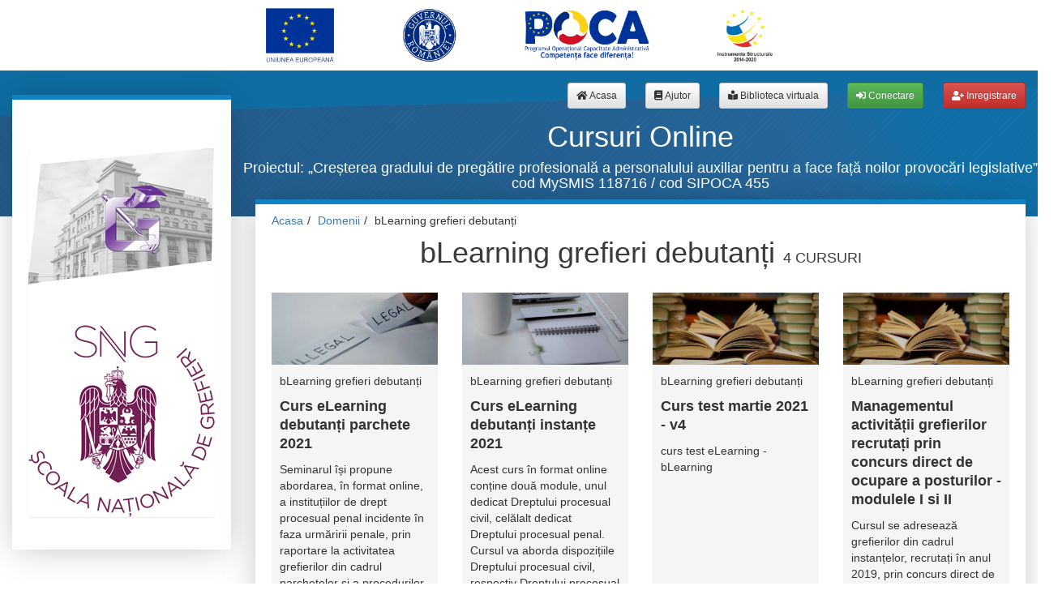

--- FILE ---
content_type: text/html; charset=UTF-8
request_url: http://formareonline.grefieri.ro/cursuri/domeniu/20
body_size: 18341
content:
<!DOCTYPE html>
<html>
    <head>
        <title>&#350;coala na&#355;ional&#259; de grefieri</title>
        <meta http-equiv="Content-Type" content="text/html; charset=utf-8" />
        <meta name="viewport" content="width=device-width, initial-scale=1.0">
        <meta name="description" content="grefieri, instruire.grefieri" />
        <meta name="keywords" content="grefieri" />
        <link rel="icon" type="image/x-icon" href="/assets/site/images/favicon.ico" />
        <link rel="stylesheet" href="//maxcdn.bootstrapcdn.com/bootstrap/3.3.1/css/bootstrap.min.css">
        <link rel="stylesheet" href="//maxcdn.bootstrapcdn.com/bootstrap/3.3.1/css/bootstrap-theme.min.css">
        <link href="//cdnjs.cloudflare.com/ajax/libs/blueimp-file-upload/9.5.7/css/jquery.fileupload.min.css" rel="stylesheet" />
        <link href="//cdnjs.cloudflare.com/ajax/libs/select2/4.0.1/css/select2.min.css" rel="stylesheet" />
        <link href="//cdnjs.cloudflare.com/ajax/libs/bootstrap-datetimepicker/4.17.37/css/bootstrap-datetimepicker.min.css" rel="stylesheet" />
                <link rel="stylesheet" href="https://use.fontawesome.com/releases/v5.3.1/css/all.css" integrity="sha384-mzrmE5qonljUremFsqc01SB46JvROS7bZs3IO2EmfFsd15uHvIt+Y8vEf7N7fWAU" crossorigin="anonymous">
        <link rel="stylesheet" href="//code.jquery.com/ui/1.12.1/themes/base/jquery-ui.css">
        <link href="//cdnjs.cloudflare.com/ajax/libs/blueimp-file-upload/9.5.7/css/jquery.fileupload.min.css" rel="stylesheet" />

                <link rel="stylesheet" type="text/css" href="/assets/backend/css/thirdparty.css" />
                
                <link href="//cdnjs.cloudflare.com/ajax/libs/fullcalendar/1.6.4/fullcalendar.print.css " rel="stylesheet" type="text/css" media="print" />
    </head>
    <body>
        <header>
                    </header>
        
        
        <div class="container-fluid" style="background:#fff;text-align: center;margin:10px 0">
                        <img class="img img-responsive sigle_h " src="/assets/site/images/sigla.png">
        </div>

        <div class="container-fluid back-top">
            <div class="navbar-text navbar-right">
                <a class="btn btn-sm btn-default ml_20" href="/dashboard"><i class="fa fa-home"></i> <span>Acasa</span></a>
                <a class="btn btn-sm btn-default ml_20" href="/ajutor"><i class="fa fa-book"></i> <span>Ajutor</span></a>

                                    <a class="btn btn-sm btn-default ml_20" href="/biblioteca-virtuala/domenii"><i class="fas fa-book-reader"></i> <span>Biblioteca virtuala</span></a>
                    <a class="btn btn-sm btn-success ml_20" href="/login"><i class="fas fa-sign-in-alt"></i> <span>Conectare</span></a>
                    <a class="btn btn-sm btn-danger ml_20" href="/register"><i class="fa fa-user-plus"></i> <span>Inregistrare</span></a>
                            </div>

                        <div class="row">
                <div class="col-lg-2 col-md-4 col-sm-4 menu_page">
                    <div class="left-menu-wrapper hidden-xs hidden-sm">

                                                    
<div id="main-nav" class="list-group main-nav-mob">
        <img class="img img-responsive mt_40" src="/assets/site/images/logo.png">

    <img class="img img-responsive mt_50" src="/assets/site/images/sigla_SNG.png">
</div>                        
                    </div>
                </div>
                <div class="col-lg-10 col-md-8 col-sm-8 cont_page">
                                        <div class="ajax-loader ui segment">
                        <div class="ui inverted simple dimmer"><div class="ui text loader">Se incarca...</div></div>
                        <div id="main-ajax-content" class="">    <div class="row">
        <h1 class="text-center">Cursuri Online</h1>
        <h4 class="text-center text-white">Proiectul: „Creșterea gradului de pregătire
            profesională a personalului auxiliar pentru a face față noilor
            provocări legislative” <br> cod MySMIS 118716 / cod SIPOCA 455</h4>
    </div>
    <div class="page-content">
                <div class="row">
            <div class="col-md-12">
                <ul class="bradc clearfix">
                    <li><a href="/dashboard">Acasa</a></li>
                    <li><span>/</span> <a href="/domenii">Domenii</a></li>
                    <li><span>/</span> bLearning grefieri debutanți</li>
                </ul>
            </div>
            <h1 class="title_sections">bLearning grefieri debutanți <span>4 cursuri</span></h1>
            <ul class="grefieri_grid_courses clearfix">
                                    <li class="col-md-3">
                        <a href="" class="courses">
                                                            <img src="http://formareonline.grefieri.ro/media/cache/resolve/curs_345/uploads/courses/photos/609e604d44d82831927834.jpg" class="img-responsive imgs_part">
                                                    </a>
                        <div class="course_info" data-mh="course_info">
                            <div class="course_info_desrc" data-mh="course_info_desrc">
                                <div>bLearning grefieri debutanți</div>
                                <h4>Curs eLearning debutanți parchete 2021</h4>
                                <div>Seminarul își propune abordarea, în format online, a instituțiilor de drept procesual penal incidente în faza urmăririi penale, prin raportare la activitatea grefierilor din cadrul parchetelor și a procedurilor de lucru în aplicația ECRIS privind gestionarea informatică a dosarului, prin intermediul tutorialelor video și a secvențelor video de seminar.
Acțiunea de formare este destinată exclusiv grefierilor din cadrul parchetelor recrutați prin concurs de ocupare directă a posturilor în perioada ianuarie 2020 - mai 2021.
Seminarul va avea un caracter preponderent teoretic.</div>
                            </div>
                            <div class="start_end row">
                                <div class="col-md-6 text-success"><i class="fas fa-hourglass-start"></i> 17-05-2021</div>
                                <div class="col-md-6 text-right text-danger"><i class="fas fa-hourglass-end"></i> 05-11-2021</div>
                            </div>
                                                                                                                            <button type="button" class="btn btn_full btn-warning mt_10 popover-dismiss" data-placement="top" data-toggle="popover" title="Atentie!" data-content="A expirat termenul limita de inscriere!"><i class="fas fa-exclamation"></i> A expirat termenul limita de inscriere!</button>
                                                                                    </div>
                    </li>
                                    <li class="col-md-3">
                        <a href="" class="courses">
                                                            <img src="http://formareonline.grefieri.ro/media/cache/resolve/curs_345/uploads/courses/photos/609e5f5f1f999777154710.jpg" class="img-responsive imgs_part">
                                                    </a>
                        <div class="course_info" data-mh="course_info">
                            <div class="course_info_desrc" data-mh="course_info_desrc">
                                <div>bLearning grefieri debutanți</div>
                                <h4>Curs eLearning debutanți instanțe 2021</h4>
                                <div>Acest curs în format online conține două module, unul dedicat Dreptului procesual civil, celălalt dedicat Dreptului procesual penal. Cursul va aborda dispozițiile Dreptului procesual civil, respectiv Dreptului procesual penal, facilitând totodată înțelegerea modalității de desfășurare a activității administrative și a utilizării aplicației ECRIS prin intermediul tutorialelor video şi a secvenţelor video de seminar.
Acțiunea de formare este destinată exclusiv grefierilor din cadrul instanțelor, recrutați prin concurs de ocupare directă a posturilor în perioada ianuarie 2020 - mai 2021. Cursul va avea un caracter preponderent teoretic.</div>
                            </div>
                            <div class="start_end row">
                                <div class="col-md-6 text-success"><i class="fas fa-hourglass-start"></i> 17-05-2021</div>
                                <div class="col-md-6 text-right text-danger"><i class="fas fa-hourglass-end"></i> 11-11-2021</div>
                            </div>
                                                                                                                            <button type="button" class="btn btn_full btn-warning mt_10 popover-dismiss" data-placement="top" data-toggle="popover" title="Atentie!" data-content="A expirat termenul limita de inscriere!"><i class="fas fa-exclamation"></i> A expirat termenul limita de inscriere!</button>
                                                                                    </div>
                    </li>
                                    <li class="col-md-3">
                        <a href="" class="courses">
                                                            <img src="http://formareonline.grefieri.ro/media/cache/resolve/curs_345/assets/site/images/default_curs.jpg" class="img-responsive imgs_part">
                                                    </a>
                        <div class="course_info" data-mh="course_info">
                            <div class="course_info_desrc" data-mh="course_info_desrc">
                                <div>bLearning grefieri debutanți</div>
                                <h4>Curs test martie 2021 - v4</h4>
                                <div>curs test eLearning - bLearning</div>
                            </div>
                            <div class="start_end row">
                                <div class="col-md-6 text-success"><i class="fas fa-hourglass-start"></i> 18-03-2021</div>
                                <div class="col-md-6 text-right text-danger"><i class="fas fa-hourglass-end"></i> 24-03-2021</div>
                            </div>
                                                                                                                            <button type="button" class="btn btn_full btn-warning mt_10 popover-dismiss" data-placement="top" data-toggle="popover" title="Atentie!" data-content="A expirat termenul limita de inscriere!"><i class="fas fa-exclamation"></i> A expirat termenul limita de inscriere!</button>
                                                                                    </div>
                    </li>
                                    <li class="col-md-3">
                        <a href="" class="courses">
                                                            <img src="http://formareonline.grefieri.ro/media/cache/resolve/curs_345/assets/site/images/default_curs.jpg" class="img-responsive imgs_part">
                                                    </a>
                        <div class="course_info" data-mh="course_info">
                            <div class="course_info_desrc" data-mh="course_info_desrc">
                                <div>bLearning grefieri debutanți</div>
                                <h4>Managementul activității grefierilor recrutați prin concurs direct de ocupare a posturilor - modulele I si II</h4>
                                <div>Cursul se adresează grefierilor din cadrul instanțelor, recrutați în anul 2019, prin concurs direct de ocupare a posturilor.
Acesta cuprinde 1 modul dedicat Dreptului procesual penal și 1 modul alocat Dreptului procesual civil.</div>
                            </div>
                            <div class="start_end row">
                                <div class="col-md-6 text-success"><i class="fas fa-hourglass-start"></i> 24-02-2020</div>
                                <div class="col-md-6 text-right text-danger"><i class="fas fa-hourglass-end"></i> 16-07-2020</div>
                            </div>
                                                                                                                            <button type="button" class="btn btn_full btn-warning mt_10 popover-dismiss" data-placement="top" data-toggle="popover" title="Atentie!" data-content="A expirat termenul limita de inscriere!"><i class="fas fa-exclamation"></i> A expirat termenul limita de inscriere!</button>
                                                                                    </div>
                    </li>
                            </ul>
                    </div>
    </div>

</div>
                    </div>
                </div>
            </div>
        </div>
        <footer id="footer" class="container-fluid">
                        <div class="row">
                <div class="col-sm-12 text-center">
                    <div>
                        <p>Acest site este cofinanțat din Fondul Social European
                            prin Programul Operațional Capacitate Administrativă 2014 -
                            2020</p>
                        <p>
                            Pentru informații
                            detaliate despre celelalte programe cofinanțate de
                            Uniunea Europeană, vă invităm să vizitați <a target="_blank" href="http://www.fonduri-ue.ro">www.fonduri-ue.ro</a>
                        </p>
                        <p>
                            Programului Operațional Capacitate Administrativă: <a target="_blank" href="http://www.poca.ro">www.poca.ro</a>
                        </p>
                    </div>
                </div>
            </div>
            <div class="row">
                <div class="col-sm-12 text-center">
                    <div class="footer_dw">
                                                <p style="margin-bottom:0;">
                            Conținutul acestui site web nu reprezintă în mod
                            obligatoriu poziția oficială a Uniunii Europene. Întreaga
                            responsabilitate asupra corectitudinii și coerenței informațiilor
                            prezentate revine inițiatorilor site-ului web
                        </p>
                        <p>&copy; 2018 SNG</p>
                        <div class="footer_pds">
                            Aplicatia realizata de <a href="http://piatadesiteuri.ro/" target="_blank">Piatadesiteuri.ro</a>
                        </div>
                    </div>
                </div>
            </div>
                        
        </footer>
        <div id="modal-popup" class="modal">
            <div class="modal-dialog">
                <div class="modal-content ui segment dimmable dimmed">

                </div><!-- /.modal-content -->
            </div><!-- /.modal-dialog -->
        </div><!-- /.modal -->
        <div id="dimmer" class="ui dimmer page visible"></div>

        <div class="overlay overlay-scale close">
            <div style="display: none;" id="searchSpinner">
                <div class="loader">
                    <div class="loading"></div>
                </div>
            </div>
            <button class="overlay-close" type="button">Close</button>
            <div id="search-container-main">
                <input type="search" placeholder="Cauta dupa utilizatori,cursuri sau grupuri" id="search-bar" data-url="/search" />
                <div id="search-results" style="display: none;">

                </div>
            </div>
        </div>
        

        <script src="//ajax.googleapis.com/ajax/libs/jquery/2.0.3/jquery.min.js"></script>
        <script src="https://maxcdn.bootstrapcdn.com/bootstrap/3.3.1/js/bootstrap.min.js"></script>
        <script src="https://code.jquery.com/ui/1.12.1/jquery-ui.js"></script>
        <script type="text/javascript" src="http://ajax.aspnetcdn.com/ajax/jquery.validate/1.7/jquery.validate.min.js"></script>
                <script src="/assets/frontend/js/jquery.ui.widget.js"></script>
                <script src="//cdnjs.cloudflare.com/ajax/libs/select2/4.0.1/js/select2.min.js"></script>
        <script src="//cdnjs.cloudflare.com/ajax/libs/moment.js/2.11.2/moment.min.js"></script>
        <script src="//cdnjs.cloudflare.com/ajax/libs/moment.js/2.11.2/moment-with-locales.js"></script>
        <script src="https://cdnjs.cloudflare.com/ajax/libs/bootstrap-daterangepicker/2.1.27/daterangepicker.min.js"></script>
        <script src="//cdnjs.cloudflare.com/ajax/libs/bootstrap-datetimepicker/4.17.37/js/bootstrap-datetimepicker.min.js"></script>
        <script src="//cdnjs.cloudflare.com/ajax/libs/blueimp-file-upload/9.5.7/jquery.fileupload.js"></script>
        <script src="//cdnjs.cloudflare.com/ajax/libs/blueimp-file-upload/9.5.7/jquery.iframe-transport.min.js"></script>
        <script src="//cdnjs.cloudflare.com/ajax/libs/blueimp-file-upload/9.5.7/jquery.fileupload-process.min.js"></script>
        <script src="//cdnjs.cloudflare.com/ajax/libs/handlebars.js/4.0.5/handlebars.min.js"></script>

        <script src="https://cdnjs.cloudflare.com/ajax/libs/jquery.matchHeight/0.7.2/jquery.matchHeight-min.js"></script>

        <script src="https://code.highcharts.com/highcharts.js"></script>
        <script src="https://code.highcharts.com/modules/exporting.js"></script>
        
        


                <script type="text/javascript" src="/assets/site/js/bb.js"></script>
                
        <script src="/assets/site/js_new/globalD.js"></script>
        <script src="/assets/site/js_new/global.js"></script>
        <script src="/assets/site/js_new/profile.js"></script>
        <script src="/assets/site/js_new/register.js"></script>
        <script src="/assets/site/js_new/registerColaborator.js"></script>
        <script src="/assets/site/js_new/profileColaborator.js"></script>
        <script src="/assets/site/js_new/group.js"></script>
                    <script>

                $(function () {



                });

            </script>
        
        


    </body>
</html>


--- FILE ---
content_type: text/css
request_url: http://formareonline.grefieri.ro/assets/backend/css/thirdparty.css
body_size: 104688
content:
 /*
 * # Semantic UI
 * https://github.com/Semantic-Org/Semantic-UI
 * http://www.semantic-ui.com/
 *
 * Copyright 2014 Contributors
 * Released under the MIT license
 * http://opensource.org/licenses/MIT
 *
 */
.dimmable{position:relative}.ui.dimmer{display:none;position:absolute;top:0!important;left:0!important;width:100%;height:100%;text-align:center;vertical-align:middle;background:rgba(0,0,0,.85);opacity:0;line-height:1;-webkit-animation-fill-mode:both;animation-fill-mode:both;-webkit-animation-duration:.5s;animation-duration:.5s;-webkit-transition:background-color .5s linear;transition:background-color .5s linear;-webkit-user-select:none;-moz-user-select:none;-ms-user-select:none;user-select:none;will-change:opacity;z-index:70}.ui.dimmer>.content{width:100%;height:100%;display:table;-webkit-user-select:text;-moz-user-select:text;-ms-user-select:text;user-select:text}.ui.dimmer>.content>div{display:table-cell;vertical-align:middle;color:#fff}.ui.segment>.ui.dimmer{border-radius:inherit!important}.animating.dimmable:not(body),.dimmed.dimmable:not(body){/*overflow:hidden*/}.dimmed.dimmable>.ui.animating.dimmer,.dimmed.dimmable>.ui.visible.dimmer,.ui.active.dimmer{display:block;opacity:1}.ui.disabled.dimmer{width:0!important;height:0!important}.ui.page.dimmer{position:fixed;-webkit-transform-style:preserve-3d;transform-style:preserve-3d;-webkit-perspective:2000px;perspective:2000px;-webkit-transform-origin:center center;-ms-transform-origin:center center;transform-origin:center center}body.animating.in.dimmable,body.dimmed.dimmable{overflow:hidden}body.dimmable>.dimmer{position:fixed}.ui.dimmer>.top.aligned.content>*{vertical-align:top}.ui.dimmer>.bottom.aligned.content>*{vertical-align:bottom}.ui.inverted.dimmer{background:rgba(255,255,255,.85)}.ui.inverted.dimmer>.content>*{color:#fff}.ui.simple.dimmer{display:block;overflow:hidden;opacity:1;width:0;height:0;z-index:-100;background-color:transparent}.dimmed.dimmable>.ui.simple.dimmer{overflow:visible;opacity:1;width:100%;height:100%;background:rgba(0,0,0,.85);z-index:1}.ui.simple.inverted.dimmer{background:rgba(255,255,255,0)}.dimmed.dimmable>.ui.simple.inverted.dimmer{background:rgba(255,255,255,.85)}

/* Get the bourbon mixin from http://bourbon.io */
/* Reset */
.flip-clock-wrapper * {
    -webkit-box-sizing: border-box;
    -moz-box-sizing: border-box;
    -ms-box-sizing: border-box;
    -o-box-sizing: border-box;
    box-sizing: border-box;
    -webkit-backface-visibility: hidden;
    -moz-backface-visibility: hidden;
    -ms-backface-visibility: hidden;
    -o-backface-visibility: hidden;
    backface-visibility: hidden;
}

.flip-clock-wrapper a {
  cursor: pointer;
  text-decoration: none;
  color: #ccc; }

.flip-clock-wrapper a:hover {
  color: #fff; }

.flip-clock-wrapper ul {
  list-style: none; }

.flip-clock-wrapper.clearfix:before,
.flip-clock-wrapper.clearfix:after {
  content: " ";
  display: table; }

.flip-clock-wrapper.clearfix:after {
  clear: both; }

.flip-clock-wrapper.clearfix {
  *zoom: 1; }

/* Main */
.flip-clock-wrapper {
  font: normal 11px "Helvetica Neue", Helvetica, sans-serif;
  -webkit-user-select: none; }

.flip-clock-meridium {
  background: none !important;
  box-shadow: 0 0 0 !important;
  font-size: 36px !important; }

.flip-clock-meridium a { color: #313333; }

.flip-clock-wrapper {
  text-align: center;
  position: relative;
  width: 100%;
  margin: 1em;
}

.flip-clock-wrapper:before,
.flip-clock-wrapper:after {
    content: " "; /* 1 */
    display: table; /* 2 */
}
.flip-clock-wrapper:after {
    clear: both;
}

/* Skeleton */
.flip-clock-wrapper ul {
  position: relative;
  float: left;
  margin: 5px;
  width: 60px;
  height: 90px;
  font-size: 80px;
  font-weight: bold;
  line-height: 87px;
  border-radius: 6px;
  background: #000;
}

.flip-clock-wrapper ul li {
  z-index: 1;
  position: absolute;
  left: 0;
  top: 0;
  width: 100%;
  height: 100%;
  line-height: 87px;
  text-decoration: none !important;
}

.flip-clock-wrapper ul li:first-child {
  z-index: 2; }

.flip-clock-wrapper ul li a {
  display: block;
  height: 100%;
  -webkit-perspective: 200px;
  -moz-perspective: 200px;
  perspective: 200px;
  margin: 0 !important;
  overflow: visible !important;
  cursor: default !important; }

.flip-clock-wrapper ul li a div {
  z-index: 1;
  position: absolute;
  left: 0;
  width: 100%;
  height: 50%;
  font-size: 80px;
  overflow: hidden; 
  outline: 1px solid transparent; }

.flip-clock-wrapper ul li a div .shadow {
  position: absolute;
  width: 100%;
  height: 100%;
  z-index: 2; }

.flip-clock-wrapper ul li a div.up {
  -webkit-transform-origin: 50% 100%;
  -moz-transform-origin: 50% 100%;
  -ms-transform-origin: 50% 100%;
  -o-transform-origin: 50% 100%;
  transform-origin: 50% 100%;
  top: 0; }

.flip-clock-wrapper ul li a div.up:after {
  content: "";
  position: absolute;
  top: 44px;
  left: 0;
  z-index: 5;
  width: 100%;
  height: 3px;
  background-color: #000;
  background-color: rgba(0, 0, 0, 0.4); }

.flip-clock-wrapper ul li a div.down {
  -webkit-transform-origin: 50% 0;
  -moz-transform-origin: 50% 0;
  -ms-transform-origin: 50% 0;
  -o-transform-origin: 50% 0;
  transform-origin: 50% 0;
  bottom: 0;
  border-bottom-left-radius: 6px;
  border-bottom-right-radius: 6px;
}

.flip-clock-wrapper ul li a div div.inn {
  position: absolute;
  left: 0;
  z-index: 1;
  width: 100%;
  height: 200%;
  color: #ccc;
  text-shadow: 0 1px 2px #000;
  text-align: center;
  background-color: #333;
  border-radius: 6px;
  font-size: 70px; }

.flip-clock-wrapper ul li a div.up div.inn {
  top: 0; }

.flip-clock-wrapper ul li a div.down div.inn {
  bottom: 0; }

/* PLAY */
.flip-clock-wrapper ul.play li.flip-clock-before {
  z-index: 3; }

.flip-clock-wrapper .flip {   box-shadow: 0 2px 5px rgba(0, 0, 0, 0.7); }

.flip-clock-wrapper ul.play li.flip-clock-active {
  -webkit-animation: asd 0.5s 0.5s linear both;
  -moz-animation: asd 0.5s 0.5s linear both;
  animation: asd 0.5s 0.5s linear both;
  z-index: 5; }

.flip-clock-divider {
  float: left;
  display: inline-block;
  position: relative;
  width: 20px;
  height: 100px; }

.flip-clock-divider:first-child {
  width: 0; }

.flip-clock-dot {
  display: block;
  background: #323434;
  width: 10px;
  height: 10px;
  position: absolute;
  border-radius: 50%;
  box-shadow: 0 0 5px rgba(0, 0, 0, 0.5);
  left: 5px; }

.flip-clock-divider .flip-clock-label {
  position: absolute;
  top: -1.5em;
  right: -86px;
  color: black;
  text-shadow: none; }

.flip-clock-divider.minutes .flip-clock-label {
  right: -88px; }

.flip-clock-divider.seconds .flip-clock-label {
  right: -91px; }

.flip-clock-dot.top {
  top: 30px; }

.flip-clock-dot.bottom {
  bottom: 30px; }

@-webkit-keyframes asd {
  0% {
    z-index: 2; }

  20% {
    z-index: 4; }

  100% {
    z-index: 4; } }

@-moz-keyframes asd {
  0% {
    z-index: 2; }

  20% {
    z-index: 4; }

  100% {
    z-index: 4; } }

@-o-keyframes asd {
  0% {
    z-index: 2; }

  20% {
    z-index: 4; }

  100% {
    z-index: 4; } }

@keyframes asd {
  0% {
    z-index: 2; }

  20% {
    z-index: 4; }

  100% {
    z-index: 4; } }

.flip-clock-wrapper ul.play li.flip-clock-active .down {
  z-index: 2;
  -webkit-animation: turn 0.5s 0.5s linear both;
  -moz-animation: turn 0.5s 0.5s linear both;
  animation: turn 0.5s 0.5s linear both; }

@-webkit-keyframes turn {
  0% {
    -webkit-transform: rotateX(90deg); }

  100% {
    -webkit-transform: rotateX(0deg); } }

@-moz-keyframes turn {
  0% {
    -moz-transform: rotateX(90deg); }

  100% {
    -moz-transform: rotateX(0deg); } }

@-o-keyframes turn {
  0% {
    -o-transform: rotateX(90deg); }

  100% {
    -o-transform: rotateX(0deg); } }

@keyframes turn {
  0% {
    transform: rotateX(90deg); }

  100% {
    transform: rotateX(0deg); } }

.flip-clock-wrapper ul.play li.flip-clock-before .up {
  z-index: 2;
  -webkit-animation: turn2 0.5s linear both;
  -moz-animation: turn2 0.5s linear both;
  animation: turn2 0.5s linear both; }

@-webkit-keyframes turn2 {
  0% {
    -webkit-transform: rotateX(0deg); }

  100% {
    -webkit-transform: rotateX(-90deg); } }

@-moz-keyframes turn2 {
  0% {
    -moz-transform: rotateX(0deg); }

  100% {
    -moz-transform: rotateX(-90deg); } }

@-o-keyframes turn2 {
  0% {
    -o-transform: rotateX(0deg); }

  100% {
    -o-transform: rotateX(-90deg); } }

@keyframes turn2 {
  0% {
    transform: rotateX(0deg); }

  100% {
    transform: rotateX(-90deg); } }

.flip-clock-wrapper ul li.flip-clock-active {
  z-index: 3; }

/* SHADOW */
.flip-clock-wrapper ul.play li.flip-clock-before .up .shadow {
  background: -moz-linear-gradient(top, rgba(0, 0, 0, 0.1) 0%, black 100%);
  background: -webkit-gradient(linear, left top, left bottom, color-stop(0%, rgba(0, 0, 0, 0.1)), color-stop(100%, black));
  background: linear, top, rgba(0, 0, 0, 0.1) 0%, black 100%;
  background: -o-linear-gradient(top, rgba(0, 0, 0, 0.1) 0%, black 100%);
  background: -ms-linear-gradient(top, rgba(0, 0, 0, 0.1) 0%, black 100%);
  background: linear, to bottom, rgba(0, 0, 0, 0.1) 0%, black 100%;
  -webkit-animation: show 0.5s linear both;
  -moz-animation: show 0.5s linear both;
  animation: show 0.5s linear both; }

.flip-clock-wrapper ul.play li.flip-clock-active .up .shadow {
  background: -moz-linear-gradient(top, rgba(0, 0, 0, 0.1) 0%, black 100%);
  background: -webkit-gradient(linear, left top, left bottom, color-stop(0%, rgba(0, 0, 0, 0.1)), color-stop(100%, black));
  background: linear, top, rgba(0, 0, 0, 0.1) 0%, black 100%;
  background: -o-linear-gradient(top, rgba(0, 0, 0, 0.1) 0%, black 100%);
  background: -ms-linear-gradient(top, rgba(0, 0, 0, 0.1) 0%, black 100%);
  background: linear, to bottom, rgba(0, 0, 0, 0.1) 0%, black 100%;
  -webkit-animation: hide 0.5s 0.3s linear both;
  -moz-animation: hide 0.5s 0.3s linear both;
  animation: hide 0.5s 0.3s linear both; }

/*DOWN*/
.flip-clock-wrapper ul.play li.flip-clock-before .down .shadow {
  background: -moz-linear-gradient(top, black 0%, rgba(0, 0, 0, 0.1) 100%);
  background: -webkit-gradient(linear, left top, left bottom, color-stop(0%, black), color-stop(100%, rgba(0, 0, 0, 0.1)));
  background: linear, top, black 0%, rgba(0, 0, 0, 0.1) 100%;
  background: -o-linear-gradient(top, black 0%, rgba(0, 0, 0, 0.1) 100%);
  background: -ms-linear-gradient(top, black 0%, rgba(0, 0, 0, 0.1) 100%);
  background: linear, to bottom, black 0%, rgba(0, 0, 0, 0.1) 100%;
  -webkit-animation: show 0.5s linear both;
  -moz-animation: show 0.5s linear both;
  animation: show 0.5s linear both; }

.flip-clock-wrapper ul.play li.flip-clock-active .down .shadow {
  background: -moz-linear-gradient(top, black 0%, rgba(0, 0, 0, 0.1) 100%);
  background: -webkit-gradient(linear, left top, left bottom, color-stop(0%, black), color-stop(100%, rgba(0, 0, 0, 0.1)));
  background: linear, top, black 0%, rgba(0, 0, 0, 0.1) 100%;
  background: -o-linear-gradient(top, black 0%, rgba(0, 0, 0, 0.1) 100%);
  background: -ms-linear-gradient(top, black 0%, rgba(0, 0, 0, 0.1) 100%);
  background: linear, to bottom, black 0%, rgba(0, 0, 0, 0.1) 100%;
  -webkit-animation: hide 0.5s 0.3s linear both;
  -moz-animation: hide 0.5s 0.3s linear both;
  animation: hide 0.5s 0.2s linear both; }

@-webkit-keyframes show {
  0% {
    opacity: 0; }

  100% {
    opacity: 1; } }

@-moz-keyframes show {
  0% {
    opacity: 0; }

  100% {
    opacity: 1; } }

@-o-keyframes show {
  0% {
    opacity: 0; }

  100% {
    opacity: 1; } }

@keyframes show {
  0% {
    opacity: 0; }

  100% {
    opacity: 1; } }

@-webkit-keyframes hide {
  0% {
    opacity: 1; }

  100% {
    opacity: 0; } }

@-moz-keyframes hide {
  0% {
    opacity: 1; }

  100% {
    opacity: 0; } }

@-o-keyframes hide {
  0% {
    opacity: 1; }

  100% {
    opacity: 0; } }

@keyframes hide {
  0% {
    opacity: 1; }

  100% {
    opacity: 0; } }

 /*
 * # Semantic UI
 * https://github.com/Semantic-Org/Semantic-UI
 * http://www.semantic-ui.com/
 *
 * Copyright 2014 Contributors
 * Released under the MIT license
 * http://opensource.org/licenses/MIT
 *
 */
.ui.loader{display:none;position:absolute;top:50%;left:50%;margin:0;text-align:center;z-index:1000;-webkit-transform:translateX(-50%) translateY(-50%);-ms-transform:translateX(-50%) translateY(-50%);transform:translateX(-50%) translateY(-50%)}.ui.loader:before{position:absolute;content:'';top:0;left:50%;border-radius:500rem;border:.2em solid rgba(0,0,0,.1)}.ui.loader:after{position:absolute;content:'';top:0;left:50%;-webkit-animation:loader .6s linear;animation:loader .6s linear;-webkit-animation-iteration-count:infinite;animation-iteration-count:infinite;border-radius:500rem;border-color:#aaa transparent transparent;border-style:solid;border-width:.2em;box-shadow:0 0 0 1px transparent}@-webkit-keyframes loader{from{-webkit-transform:rotate(0deg);transform:rotate(0deg)}to{-webkit-transform:rotate(360deg);transform:rotate(360deg)}}@keyframes loader{from{-webkit-transform:rotate(0deg);transform:rotate(0deg)}to{-webkit-transform:rotate(360deg);transform:rotate(360deg)}}.ui.loader:after,.ui.loader:before{width:2.2585em;height:2.2585em;margin:0 0 0 -1.12925em}.ui.mini.loader:after,.ui.mini.loader:before{width:1.2857em;height:1.2857em;margin:0 0 0 -.64285em}.ui.small.loader:after,.ui.small.loader:before{width:1.7142em;height:1.7142em;margin:0 0 0 -.8571em}.ui.large.loader:after,.ui.large.loader:before{width:4.5714em;height:4.5714em;margin:0 0 0 -2.2857em}.ui.dimmer .loader{display:block}.ui.dimmer .ui.loader{color:#fff}.ui.dimmer .ui.loader:before{border-color:rgba(255,255,255,.15)}.ui.dimmer .ui.loader:after{border-color:#fff transparent transparent}.ui.inverted.dimmer .ui.loader{color:rgba(0,0,0,.8)}.ui.inverted.dimmer .ui.loader:before{border-color:rgba(0,0,0,.1)}.ui.inverted.dimmer .ui.loader:after{border-color:#aaa transparent transparent}.ui.text.loader{width:auto!important;height:auto!important;text-align:center;font-style:normal}.ui.indeterminate.loader:after{-webkit-animation-direction:reverse;animation-direction:reverse;-webkit-animation-duration:1.2s;animation-duration:1.2s}.ui.loader.active,.ui.loader.visible{display:block}.ui.loader.disabled,.ui.loader.hidden{display:none}.ui.inverted.dimmer .ui.mini.loader,.ui.mini.loader{width:1.2857em;height:1.2857em;font-size:.7857em}.ui.inverted.dimmer .ui.small.loader,.ui.small.loader{width:1.7142em;height:1.7142em;font-size:.9285em}.ui.inverted.dimmer .ui.loader,.ui.loader{width:2.2585em;height:2.2585em;font-size:1em}.ui.inverted.dimmer .ui.loader.large,.ui.loader.large{width:4.5714em;height:4.5714em;font-size:1.1428em}.ui.mini.text.loader{min-width:1.2857em;padding-top:1.9857em}.ui.small.text.loader{min-width:1.7142em;padding-top:2.4142em}.ui.text.loader{min-width:2.2585em;padding-top:2.9585em}.ui.large.text.loader{min-width:4.5714em;padding-top:5.2714em}.ui.inverted.loader{color:#fff}.ui.inverted.loader:before{border-color:rgba(255,255,255,.15)}.ui.inverted.loader:after{border-top-color:#fff}.ui.inline.loader{position:relative;vertical-align:middle;margin:0;left:0;top:0;-webkit-transform:none;-ms-transform:none;transform:none}.ui.inline.loader.active,.ui.inline.loader.visible{display:inline-block}
/*!
 * FullCalendar v3.5.1 Stylesheet
 * Docs & License: https://fullcalendar.io/
 * (c) 2017 Adam Shaw
 */.fc button,.fc table,body .fc{font-size:1em}.fc-bg,.fc-row .fc-bgevent-skeleton,.fc-row .fc-highlight-skeleton{bottom:0}.fc-icon,.fc-unselectable{-webkit-touch-callout:none;-khtml-user-select:none}.fc{direction:ltr;text-align:left}.fc-rtl{text-align:right}.fc th,.fc-basic-view td.fc-week-number,.fc-icon,.fc-toolbar{text-align:center}.fc-highlight{background:#bce8f1;opacity:.3}.fc-bgevent{background:#8fdf82;opacity:.3}.fc-nonbusiness{background:#d7d7d7}.fc button{-moz-box-sizing:border-box;-webkit-box-sizing:border-box;box-sizing:border-box;margin:0;height:2.1em;padding:0 .6em;white-space:nowrap;cursor:pointer}.fc button::-moz-focus-inner{margin:0;padding:0}.fc-state-default{border:1px solid;background-color:#f5f5f5;background-image:-moz-linear-gradient(top,#fff,#e6e6e6);background-image:-webkit-gradient(linear,0 0,0 100%,from(#fff),to(#e6e6e6));background-image:-webkit-linear-gradient(top,#fff,#e6e6e6);background-image:-o-linear-gradient(top,#fff,#e6e6e6);background-image:linear-gradient(to bottom,#fff,#e6e6e6);background-repeat:repeat-x;border-color:#e6e6e6 #e6e6e6 #bfbfbf;border-color:rgba(0,0,0,.1) rgba(0,0,0,.1) rgba(0,0,0,.25);color:#333;text-shadow:0 1px 1px rgba(255,255,255,.75);box-shadow:inset 0 1px 0 rgba(255,255,255,.2),0 1px 2px rgba(0,0,0,.05)}.fc-state-default.fc-corner-left{border-top-left-radius:4px;border-bottom-left-radius:4px}.fc-state-default.fc-corner-right{border-top-right-radius:4px;border-bottom-right-radius:4px}.fc button .fc-icon{position:relative;top:-.05em;margin:0 .2em;vertical-align:middle}.fc-state-active,.fc-state-disabled,.fc-state-down,.fc-state-hover{color:#333;background-color:#e6e6e6}.fc-state-hover{color:#333;text-decoration:none;background-position:0 -15px;-webkit-transition:background-position .1s linear;-moz-transition:background-position .1s linear;-o-transition:background-position .1s linear;transition:background-position .1s linear}.fc-state-active,.fc-state-down{background-color:#ccc;background-image:none;box-shadow:inset 0 2px 4px rgba(0,0,0,.15),0 1px 2px rgba(0,0,0,.05)}.fc-state-disabled{cursor:default;background-image:none;opacity:.65;box-shadow:none}.fc-event.fc-draggable,.fc-event[href],.fc-popover .fc-header .fc-close,a[data-goto]{cursor:pointer}.fc-button-group{display:inline-block}.fc .fc-button-group>*{float:left;margin:0 0 0 -1px}.fc .fc-button-group>:first-child{margin-left:0}.fc-popover{position:absolute;box-shadow:0 2px 6px rgba(0,0,0,.15)}.fc-popover .fc-header{padding:2px 4px}.fc-popover .fc-header .fc-title{margin:0 2px}.fc-ltr .fc-popover .fc-header .fc-title,.fc-rtl .fc-popover .fc-header .fc-close{float:left}.fc-ltr .fc-popover .fc-header .fc-close,.fc-rtl .fc-popover .fc-header .fc-title{float:right}.fc-divider{border-style:solid;border-width:1px}hr.fc-divider{height:0;margin:0;padding:0 0 2px;border-width:1px 0}.fc-bg table,.fc-row .fc-bgevent-skeleton table,.fc-row .fc-highlight-skeleton table{height:100%}.fc-clear{clear:both}.fc-bg,.fc-bgevent-skeleton,.fc-helper-skeleton,.fc-highlight-skeleton{position:absolute;top:0;left:0;right:0}.fc table{width:100%;box-sizing:border-box;table-layout:fixed;border-collapse:collapse;border-spacing:0}.fc td,.fc th{border-style:solid;border-width:1px;padding:0;vertical-align:top}.fc td.fc-today{border-style:double}a[data-goto]:hover{text-decoration:underline}.fc .fc-row{border-style:solid;border-width:0}.fc-row table{border-left:0 hidden transparent;border-right:0 hidden transparent;border-bottom:0 hidden transparent}.fc-row:first-child table{border-top:0 hidden transparent}.fc-row{position:relative}.fc-row .fc-bg{z-index:1}.fc-row .fc-bgevent-skeleton td,.fc-row .fc-highlight-skeleton td{border-color:transparent}.fc-row .fc-bgevent-skeleton{z-index:2}.fc-row .fc-highlight-skeleton{z-index:3}.fc-row .fc-content-skeleton{position:relative;z-index:4;padding-bottom:2px}.fc-row .fc-helper-skeleton{z-index:5}.fc .fc-row .fc-content-skeleton table,.fc .fc-row .fc-content-skeleton td,.fc .fc-row .fc-helper-skeleton td{background:0 0;border-color:transparent}.fc-row .fc-content-skeleton td,.fc-row .fc-helper-skeleton td{border-bottom:0}.fc-row .fc-content-skeleton tbody td,.fc-row .fc-helper-skeleton tbody td{border-top:0}.fc-scroller{-webkit-overflow-scrolling:touch}.fc-icon,.fc-row.fc-rigid,.fc-time-grid-event{overflow:hidden}.fc-scroller>.fc-day-grid,.fc-scroller>.fc-time-grid{position:relative;width:100%}.fc-event{position:relative;display:block;font-size:.85em;line-height:1.3;border-radius:3px;border:1px solid #3a87ad}.fc-event,.fc-event-dot{background-color:#3a87ad}.fc-event,.fc-event:hover{color:#fff;text-decoration:none}.fc-not-allowed,.fc-not-allowed .fc-event{cursor:not-allowed}.fc-event .fc-bg{z-index:1;background:#fff;opacity:.25}.fc-event .fc-content{position:relative;z-index:2}.fc-event .fc-resizer{position:absolute;z-index:4;display:none}.fc-event.fc-allow-mouse-resize .fc-resizer,.fc-event.fc-selected .fc-resizer{display:block}.fc-event.fc-selected .fc-resizer:before{content:"";position:absolute;z-index:9999;top:50%;left:50%;width:40px;height:40px;margin-left:-20px;margin-top:-20px}.fc-event.fc-selected{z-index:9999!important;box-shadow:0 2px 5px rgba(0,0,0,.2)}.fc-event.fc-selected.fc-dragging{box-shadow:0 2px 7px rgba(0,0,0,.3)}.fc-h-event.fc-selected:before{content:"";position:absolute;z-index:3;top:-10px;bottom:-10px;left:0;right:0}.fc-ltr .fc-h-event.fc-not-start,.fc-rtl .fc-h-event.fc-not-end{margin-left:0;border-left-width:0;padding-left:1px;border-top-left-radius:0;border-bottom-left-radius:0}.fc-ltr .fc-h-event.fc-not-end,.fc-rtl .fc-h-event.fc-not-start{margin-right:0;border-right-width:0;padding-right:1px;border-top-right-radius:0;border-bottom-right-radius:0}.fc-ltr .fc-h-event .fc-start-resizer,.fc-rtl .fc-h-event .fc-end-resizer{cursor:w-resize;left:-1px}.fc-ltr .fc-h-event .fc-end-resizer,.fc-rtl .fc-h-event .fc-start-resizer{cursor:e-resize;right:-1px}.fc-h-event.fc-allow-mouse-resize .fc-resizer{width:7px;top:-1px;bottom:-1px}.fc-h-event.fc-selected .fc-resizer{border-radius:4px;border-width:1px;width:6px;height:6px;border-style:solid;border-color:inherit;background:#fff;top:50%;margin-top:-4px}.fc-ltr .fc-h-event.fc-selected .fc-start-resizer,.fc-rtl .fc-h-event.fc-selected .fc-end-resizer{margin-left:-4px}.fc-ltr .fc-h-event.fc-selected .fc-end-resizer,.fc-rtl .fc-h-event.fc-selected .fc-start-resizer{margin-right:-4px}.fc-day-grid-event{margin:1px 2px 0;padding:0 1px}tr:first-child>td>.fc-day-grid-event{margin-top:2px}.fc-day-grid-event.fc-selected:after{content:"";position:absolute;z-index:1;top:-1px;right:-1px;bottom:-1px;left:-1px;background:#000;opacity:.25}.fc-day-grid-event .fc-content{white-space:nowrap;overflow:hidden}.fc-day-grid-event .fc-time{font-weight:700}.fc-ltr .fc-day-grid-event.fc-allow-mouse-resize .fc-start-resizer,.fc-rtl .fc-day-grid-event.fc-allow-mouse-resize .fc-end-resizer{margin-left:-2px}.fc-ltr .fc-day-grid-event.fc-allow-mouse-resize .fc-end-resizer,.fc-rtl .fc-day-grid-event.fc-allow-mouse-resize .fc-start-resizer{margin-right:-2px}a.fc-more{margin:1px 3px;font-size:.85em;cursor:pointer;text-decoration:none}a.fc-more:hover{text-decoration:underline}.fc.fc-bootstrap3 a,.ui-widget .fc-event{text-decoration:none}.fc-limited{display:none}.fc-icon,.fc-toolbar .fc-center{display:inline-block}.fc-day-grid .fc-row{z-index:1}.fc-more-popover{z-index:2;width:220px}.fc-more-popover .fc-event-container{padding:10px}.fc-now-indicator{position:absolute;border:0 solid red}.fc-icon:after,.fc-toolbar button{position:relative}.fc-unselectable{-webkit-user-select:none;-moz-user-select:none;-ms-user-select:none;user-select:none;-webkit-tap-highlight-color:transparent}.fc-unthemed .fc-content,.fc-unthemed .fc-divider,.fc-unthemed .fc-list-heading td,.fc-unthemed .fc-list-view,.fc-unthemed .fc-popover,.fc-unthemed .fc-row,.fc-unthemed tbody,.fc-unthemed td,.fc-unthemed th,.fc-unthemed thead{border-color:#ddd}.fc-unthemed .fc-popover{background-color:#fff;border-width:1px;border-style:solid}.fc-unthemed .fc-divider,.fc-unthemed .fc-list-heading td,.fc-unthemed .fc-popover .fc-header{background:#eee}.fc-unthemed td.fc-today{background:#fcf8e3}.fc-unthemed .fc-disabled-day{background:#d7d7d7;opacity:.3}.fc-icon{height:1em;line-height:1em;font-size:1em;font-family:"Courier New",Courier,monospace;-webkit-user-select:none;-moz-user-select:none;-ms-user-select:none;user-select:none}.fc-icon-left-single-arrow:after{content:"\02039";font-weight:700;font-size:200%;top:-7%}.fc-icon-right-single-arrow:after{content:"\0203A";font-weight:700;font-size:200%;top:-7%}.fc-icon-left-double-arrow:after{content:"\000AB";font-size:160%;top:-7%}.fc-icon-right-double-arrow:after{content:"\000BB";font-size:160%;top:-7%}.fc-icon-left-triangle:after{content:"\25C4";font-size:125%;top:3%}.fc-icon-right-triangle:after{content:"\25BA";font-size:125%;top:3%}.fc-icon-down-triangle:after{content:"\25BC";font-size:125%;top:2%}.fc-icon-x:after{content:"\000D7";font-size:200%;top:6%}.fc-unthemed .fc-popover .fc-header .fc-close{color:#666;font-size:.9em;margin-top:2px}.fc-unthemed .fc-list-item:hover td{background-color:#f5f5f5}.ui-widget .fc-disabled-day{background-image:none}.fc-bootstrap3 .fc-time-grid .fc-slats table,.fc-time-grid .fc-slats .ui-widget-content{background:0 0}.fc-popover>.ui-widget-header+.ui-widget-content{border-top:0}.ui-widget .fc-event{color:#fff;font-weight:400}.ui-widget td.fc-axis{font-weight:400}.fc.fc-bootstrap3 a[data-goto]:hover{text-decoration:underline}.fc-bootstrap3 hr.fc-divider{border-color:inherit}.fc-bootstrap3 .fc-today.alert{border-radius:0}.fc-bootstrap3 .fc-popover .panel-body{padding:0}.fc-toolbar.fc-header-toolbar{margin-bottom:1em}.fc-toolbar.fc-footer-toolbar{margin-top:1em}.fc-toolbar .fc-left{float:left}.fc-toolbar .fc-right{float:right}.fc .fc-toolbar>*>*{float:left;margin-left:.75em}.fc .fc-toolbar>*>:first-child{margin-left:0}.fc-toolbar h2{margin:0}.fc-toolbar .fc-state-hover,.fc-toolbar .ui-state-hover{z-index:2}.fc-toolbar .fc-state-down{z-index:3}.fc-toolbar .fc-state-active,.fc-toolbar .ui-state-active{z-index:4}.fc-toolbar button:focus{z-index:5}.fc-view-container *,.fc-view-container :after,.fc-view-container :before{-webkit-box-sizing:content-box;-moz-box-sizing:content-box;box-sizing:content-box}.fc-view,.fc-view>table{position:relative;z-index:1}.fc-basicDay-view .fc-content-skeleton,.fc-basicWeek-view .fc-content-skeleton{padding-bottom:1em}.fc-basic-view .fc-body .fc-row{min-height:4em}.fc-row.fc-rigid .fc-content-skeleton{position:absolute;top:0;left:0;right:0}.fc-day-top.fc-other-month{opacity:.3}.fc-basic-view .fc-day-number,.fc-basic-view .fc-week-number{padding:2px}.fc-basic-view th.fc-day-number,.fc-basic-view th.fc-week-number{padding:0 2px}.fc-ltr .fc-basic-view .fc-day-top .fc-day-number{float:right}.fc-rtl .fc-basic-view .fc-day-top .fc-day-number{float:left}.fc-ltr .fc-basic-view .fc-day-top .fc-week-number{float:left;border-radius:0 0 3px}.fc-rtl .fc-basic-view .fc-day-top .fc-week-number{float:right;border-radius:0 0 0 3px}.fc-basic-view .fc-day-top .fc-week-number{min-width:1.5em;text-align:center;background-color:#f2f2f2;color:grey}.fc-basic-view td.fc-week-number>*{display:inline-block;min-width:1.25em}.fc-agenda-view .fc-day-grid{position:relative;z-index:2}.fc-agenda-view .fc-day-grid .fc-row{min-height:3em}.fc-agenda-view .fc-day-grid .fc-row .fc-content-skeleton{padding-bottom:1em}.fc .fc-axis{vertical-align:middle;padding:0 4px;white-space:nowrap}.fc-ltr .fc-axis{text-align:right}.fc-rtl .fc-axis{text-align:left}.fc-time-grid,.fc-time-grid-container{position:relative;z-index:1}.fc-time-grid{min-height:100%}.fc-time-grid table{border:0 hidden transparent}.fc-time-grid>.fc-bg{z-index:1}.fc-time-grid .fc-slats,.fc-time-grid>hr{position:relative;z-index:2}.fc-time-grid .fc-content-col{position:relative}.fc-time-grid .fc-content-skeleton{position:absolute;z-index:3;top:0;left:0;right:0}.fc-time-grid .fc-business-container{position:relative;z-index:1}.fc-time-grid .fc-bgevent-container{position:relative;z-index:2}.fc-time-grid .fc-highlight-container{z-index:3;position:relative}.fc-time-grid .fc-event-container{position:relative;z-index:4}.fc-time-grid .fc-now-indicator-line{z-index:5}.fc-time-grid .fc-helper-container{position:relative;z-index:6}.fc-time-grid .fc-slats td{height:1.5em;border-bottom:0}.fc-time-grid .fc-slats .fc-minor td{border-top-style:dotted}.fc-time-grid .fc-highlight{position:absolute;left:0;right:0}.fc-ltr .fc-time-grid .fc-event-container{margin:0 2.5% 0 2px}.fc-rtl .fc-time-grid .fc-event-container{margin:0 2px 0 2.5%}.fc-time-grid .fc-bgevent,.fc-time-grid .fc-event{position:absolute;z-index:1}.fc-time-grid .fc-bgevent{left:0;right:0}.fc-v-event.fc-not-start{border-top-width:0;padding-top:1px;border-top-left-radius:0;border-top-right-radius:0}.fc-v-event.fc-not-end{border-bottom-width:0;padding-bottom:1px;border-bottom-left-radius:0;border-bottom-right-radius:0}.fc-time-grid-event.fc-selected{overflow:visible}.fc-time-grid-event.fc-selected .fc-bg{display:none}.fc-time-grid-event .fc-content{overflow:hidden}.fc-time-grid-event .fc-time,.fc-time-grid-event .fc-title{padding:0 1px}.fc-time-grid-event .fc-time{font-size:.85em;white-space:nowrap}.fc-time-grid-event.fc-short .fc-content{white-space:nowrap}.fc-time-grid-event.fc-short .fc-time,.fc-time-grid-event.fc-short .fc-title{display:inline-block;vertical-align:top}.fc-time-grid-event.fc-short .fc-time span{display:none}.fc-time-grid-event.fc-short .fc-time:before{content:attr(data-start)}.fc-time-grid-event.fc-short .fc-time:after{content:"\000A0-\000A0"}.fc-time-grid-event.fc-short .fc-title{font-size:.85em;padding:0}.fc-time-grid-event.fc-allow-mouse-resize .fc-resizer{left:0;right:0;bottom:0;height:8px;overflow:hidden;line-height:8px;font-size:11px;font-family:monospace;text-align:center;cursor:s-resize}.fc-time-grid-event.fc-allow-mouse-resize .fc-resizer:after{content:"="}.fc-time-grid-event.fc-selected .fc-resizer{border-radius:5px;border-width:1px;width:8px;height:8px;border-style:solid;border-color:inherit;background:#fff;left:50%;margin-left:-5px;bottom:-5px}.fc-time-grid .fc-now-indicator-line{border-top-width:1px;left:0;right:0}.fc-time-grid .fc-now-indicator-arrow{margin-top:-5px}.fc-ltr .fc-time-grid .fc-now-indicator-arrow{left:0;border-width:5px 0 5px 6px;border-top-color:transparent;border-bottom-color:transparent}.fc-rtl .fc-time-grid .fc-now-indicator-arrow{right:0;border-width:5px 6px 5px 0;border-top-color:transparent;border-bottom-color:transparent}.fc-event-dot{display:inline-block;width:10px;height:10px;border-radius:5px}.fc-rtl .fc-list-view{direction:rtl}.fc-list-view{border-width:1px;border-style:solid}.fc .fc-list-table{table-layout:auto}.fc-list-table td{border-width:1px 0 0;padding:8px 14px}.fc-list-table tr:first-child td{border-top-width:0}.fc-list-heading{border-bottom-width:1px}.fc-list-heading td{font-weight:700}.fc-ltr .fc-list-heading-main{float:left}.fc-ltr .fc-list-heading-alt,.fc-rtl .fc-list-heading-main{float:right}.fc-rtl .fc-list-heading-alt{float:left}.fc-list-item.fc-has-url{cursor:pointer}.fc-list-item-marker,.fc-list-item-time{white-space:nowrap;width:1px}.fc-ltr .fc-list-item-marker{padding-right:0}.fc-rtl .fc-list-item-marker{padding-left:0}.fc-list-item-title a{text-decoration:none;color:inherit}.fc-list-item-title a[href]:hover{text-decoration:underline}.fc-list-empty-wrap2{position:absolute;top:0;left:0;right:0;bottom:0}.fc-list-empty-wrap1{width:100%;height:100%;display:table}.fc-list-empty{display:table-cell;vertical-align:middle;text-align:center}.fc-unthemed .fc-list-empty{background-color:#eee}
/* Modal Icon */
.modal-icon {
	float: left;
	width: 20%;
	text-align: center;
}

.modal-icon .fa {
	font-size: 52px;
	position: relative;
	top: -10px;
	color: #cccccc;
}

.modal-icon.center {
	float: none;
	width: auto;
	padding-top: 20px;
}

.modal-icon.center + .modal-text {
	float: none;
	width: auto;
}

.modal-icon + .modal-text {
	float: left;
	width: 80%;
}

/* Modal Text */
.modal-text {
	padding: 0 5px;
}

.modal-text h1, .modal-text h2, .modal-text h3, .modal-text h4, .modal-text h5, .modal-text h6 {
	padding: 0;
	margin: -7px 0 4px 0;
}

.modal-block-info .fa {
    color: #5bc0de;
}

.modal-block-danger .fa {
    color: #d2322d;
}

.modal-block {
    background: transparent;
    padding: 0;
    text-align: left;
    max-width: 600px;
    margin: 40px auto;
    position: relative;
}
.modal-block-info .modal-header {
    background: #f6f6f6;
}

.modal-block-info .modal-footer {
    background: #f6f6f6;
}

.modal-block .modal-wrapper {
    position: relative;
    padding: 25px 0;
}
.icon-bar {
    width: 100%;
    overflow: auto;
}

.icon-bar a {
    text-decoration: none;
    display: inline-table;
    width: 12%;
    text-align: center;
    padding: 5px 0;
    transition: all 0.3s ease;
    font-size: 36px;
}

.icon-bar a:hover {
    background-color: #eee;
    text-decoration: none;
}

.desc-font{
    background-color: #eee;
    padding: 10px;
    margin-bottom: 30px;
}
footer {
    background-color: #0f6da3;
    min-height: 60px;
    /*line-height: 4;*/
    color: #fff;
    font-weight: 700;
    text-align: center;
    margin-top: 40px;
    padding: 10px;
}

.navbar-inverse .navbar-brand {
    color: #fff;
}
.ui.simple.dimmer {
    z-index: 1;
}
.modal {
    overflow-x: hidden;
    overflow-y: auto;
}

.mt_10 {
    margin-top: 10px !important;
}

.mt_5 {
    margin-top: 5px !important;
}


.mt_20 {
    margin-top: 20px !important;
}

.mt_45 {
    margin-top: 47px;
}

.mt_30 {
    margin-top: 30px !important;
}

.mt_40 {
    margin-top: 40px !important;
}

.ml_10 {
    margin-left: 10px !important;
}

.ml_20 {
    margin-left: 20px !important;
}

.ml_30 {
    margin-left: 30px !important;
}

.ml_40 {
    margin-left: 40px !important;
}

.mr_10 {
    margin-right: 10px !important;
}

.mr_20 {
    margin-right: 20px !important;
}

.mr_30 {
    margin-right: 30px !important;
}

.mr_40 {
    margin-right: 40px !important;
}

.mb_10 {
    margin-bottom: 10px !important;
}

.mb_20 {
    margin-bottom: 20px !important;
}

.mb_30 {
    margin-bottom: 30px !important;
}

.mb_40 {
    margin-bottom: 40px !important;
}

.page-header {
    margin-top: 5px;
}

.navbar {
    border-radius: 0px;
}
.navbar-right {
    margin-right: 0px;
}

.has-email-error .list-unstyled li:last-child {
    display:none !important;
}

.label-super {
    font-size: 100%;
    border-radius:0px;
    line-height: 2.5;
}

.classics {
    pointer-events: none;
    opacity: 0.4;
}

.select2-container--default .select2-selection--single {
    height: 32px;
}

.lot-header {
    border-top: 1px solid #ccc;
    padding-top: 10px;
}

.captcha_image {
    float: right;
    margin-top: -14px;
    height: 38px !important;
    border-radius: 4px;
}

.checkbox-custom {
    position: relative;
    width: 18px;
    height: 18px;
    margin: 0;
    display: inline-block;
    -webkit-user-select: none;
    -moz-user-select: none;
    -ms-user-select: none;
    -o-user-select: none;
    user-select: none;
    -webkit-appearance: none;
    -moz-appearance: none;
    appearance: none;
    outline: 0;
    margin-top: -4px !important;
}

.checkbox-custom:after {
    content: '';
    position: absolute;
    display: block;
    z-index: 1;
    width: 18px;
    height: 18px;
    border: 1px solid #ccc;
    border-radius: 2px;
}

.checkbox-custom[type=checkbox]:before {
    background: #265a88 url("http://i.imgur.com/dR1TM0y.png");
    background-size: 10px 8px;
    background-repeat: no-repeat;
    background-position: 3px 4px;
    position: absolute;
    left: 2px;
    z-index: 2;
    opacity: 0;
    width: 100%;
    height: 100%;
    color: #f6ac4f;
}

.checkbox-custom[type=checkbox]:checked:before {
    content: '';
    position: absolute;
    top: 0px;
    opacity: 1;
    left: 0px;
    border: 1px solid #265a88;
    border-radius: 2px;
}

.checkbox-label-top {
    margin-top: -3px;
}

.ucv-checkbox input[type="checkbox"] {
    margin: 4px 5px -4px;
    margin-left:34px;
}

.navbar-nav > li > a {
    padding-top: 20px;
    padding-bottom: 20px;
}

.back-top {
    background: url('/assets/site/images/header.jpg');
    background-repeat: repeat-x;

}

.navbar-a {
    margin-bottom: 0px;
}

.left-menu-wrapper {
    padding: 20px;
    background: #fff;
    margin-top: 30px;
    box-shadow: 0 3px 40px -5px rgba(0, 0, 0, 0.25);
    /*min-height: 300px;*/
    border-top: 6px solid #1082c1;
}

.form-wrapper {
    background: #fff;
    padding: 20px;
    box-shadow: 0 3px 40px -5px rgba(0, 0, 0, 0.25);
    border-top: 6px solid #1082c1;
    margin-top: 40px;
}

h1 {
    color: #fff;
    margin-top: 40px;
}

.form-control {
    border-radius: 4px !important;
    border-bottom: 2px solid #cacaca !important;
}

.page-content {
    border-top: 6px solid #1082c1;
    background: #fff;
    padding: 20px;
    box-shadow: 0 3px 40px -5px rgba(0, 0, 0, 0.25);
}

.page-header {
    margin-top: -15px;
    border-bottom: 0px;
}

.close {
    float: right;
    font-size: 16px;
    line-height: 1;
    color: #fff;
    filter: alpha(opacity=20);
    opacity: 1;
    right: 5px;
    top: 5px;
}
.modal-header {
    background: #1082c1;
    color: #fff;
}

.highcharts-credits {
    display: none;
}
.mce-last {
    /*display: none !important;*/
}

.dropdown-menu {
    min-width: 192px;
    margin-top: -3px;
    border-radius: 0;
    z-index: 2;
}

#btnGroupDrop1 {
    z-index: 3;
    width: 192px;
    /*border-bottom-right-radius: 0;*/
}
/*#btnGroupDrop2 {
    width: 220px;
}*/
.btnGroupDrop1 {
    z-index: 3;
    width: 150px;
    /*border-bottom-right-radius: 0;*/
}
.filtres_section .btnGroupDrop1 {
    width: auto!important;
}
.dm2 {
    width: 100%;
}
.form-search .form-control {
    border-top-right-radius: 0 !important;
    border-bottom-right-radius: 0 !important;
}

.lot-info {
    border-bottom: 1px solid #eee;
    padding: 10px;
}

.lot-info-col {
    background: #f8f8f8;
    padding: 10px;
    border-bottom: 1px solid #eee;
}

.anunt-descriere {
    margin-top: 30px;
}

.text-bold {
    font-weight: 700 !important;
}

.clarificare {
    margin-bottom: 20px;
    border-bottom: 1px solid #eee;
    padding-bottom: 10px;
}

.text-title {
    /*color: #000;*/
    text-transform: uppercase;
    font-size: 20px;
    font-weight: 300;
}

.text-black {
    color: #000;
    /*text-transform: uppercase;*/
    /*font-weight: 700;*/
}

.clock{
    zoom: 0.5;
    -moz-transform: scale(0.5)
}

.clock .down {
    margin-left: 0px !important;
}

.flip-clock-label {
    font-size: 36px !important;

}

.flip-clock-divider.minutes .flip-clock-label {
    right: -120px;
    color: #F44336;
}

.flip-clock-divider.seconds .flip-clock-label {
    right: -141px;
    color: #F44336;
}

.flip-clock-divider.hours .flip-clock-label, .flip-clock-divider.days .flip-clock-label {
    color: #F44336;
}

.flip-clock-wrapper {
    margin: 50px 0px 50px 0px;
}

.clock.flip-clock-wrapper ul li a div div.inn {
    background-color: #607D8B;
    color: #F44336;
}


@-moz-document url-prefix() {
    .flip-clock-wrapper {
        margin: 0px 0px 0px -50px;
        width: 120%
    }
}

/*body:not(:-moz-handler-blocked) .flip-clock-wrapper {
    margin: 0px -165px;
  }*/

.flip-clock-wrapper {

    /*width: 200%;*/

}
.pp_txt {
    color:#fff;
    text-transform: uppercase;
}

@media screen and (max-width: 767px) {

    .table-responsive { border: medium none;}.table-responsive > .table-bordered { border: 1px solid #ddd; }

    .navbar-nav.pull-right { margin-right: 0; text-align: center; width: 100%; }

    .header { padding-bottom: 25px; padding: 5px 0; }
    .header .buttons { margin: 40px 0 0; text-align: center; }
    .header h1 { font-size: 54px; }
    .header .version { font-size: 18px; }
    .header .clock { margin: 0 auto; display: block; width: 322px; }

    .flip-clock-wrapper ul { height: 50px; line-height: 50px; }
    .flip-clock-wrapper ul li a div.up:after { top: 24px; }
    .flip-clock-divider { height: 50px; }
    .flip-clock-dot { height: 6px; width: 6px; left: 7px;}
    .flip-clock-dot.top { top: 17px; }
    .flip-clock-dot.bottom { bottom: 8px; }

    .grand-button,
    a.grand-button,
    a.grand-button:hover {
        display: block !important;
        width: 95%;
        margin: 0 2.5% 10px !important;
    }

    .header .flip-clock-divider .flip-clock-label { font-size: 16px; }
    .header .flip-clock-divider.hours .flip-clock-label { right: -66px; }
    .header .flip-clock-divider.minutes .flip-clock-label { right: -78px; }
    .header .flip-clock-divider.seconds .flip-clock-label { right: -78px; }

    .flip-clock-wrapper ul { width: 37px; }
    .flip-clock-wrapper ul li a div div.inn { font-size: 30px; }
}

.navbar-text {
    margin-top: 15px;
}

.text-white {
    color:#fff;
}

.text-black {
    color:#000;
}

.navbar-nav > li > a {
    padding-bottom: 21px;
}

.panel-body {
    border-bottom: 1px solid #ddd;
}

.full-width {
    width: 100% !important;
    /*height: 100%;*/
    padding: 0;
    max-width: 100% !important;
}

.full-width .modal-content {
    /*height: 100%;*/
    border-radius: 0;
}

.nok {
    background: #f9c0c0;
    /*color: #fff;*/
    /*opacity: 0.9;*/
}

.square-nok {
    background: #f9c0c0;
    width:16px;
    height: 16px;
    display: inline-block;
}

.nok .text-muted , .nok .text-success{
    /*color: #fff;*/
}
.search-width {
    width: 400px;
    margin: 0 auto;
    float: left;
}

@media (min-width:320px) and (max-width: 480px) {
    .text-white, .text-black { margin-right: 135px; }
    .search-width { width: 100%; }
}

@media (max-width: 991px) {

    .navbar-nav.pull-right { margin-right: 0; text-align: center; width: 100%; }

    .navbar-header { float: none; } .navbar-toggle { display: block; } .navbar-collapse { border-top: 1px solid transparent; box-shadow: inset 0 1px 0 rgba(255,255,255,0.1); } .navbar-fixed-top { top: 0; border-width: 0 0 1px; } .navbar-collapse.collapse { display: none!important; } .navbar-nav { float: none!important; margin-top: 7.5px; } .navbar-nav>li { float: none; } .navbar-nav>li>a { padding-top: 10px; padding-bottom: 10px; } .collapse.in{ display:block !important; }
}

.gramada-de-actiuni {
    border-top: 1px solid #ccc;
    margin-top: 10px;
    padding-top: 15px;
}

.pds_1.navbar-toggle{ display: none!important; } .navbar-collapse.collapse.pds_2{ display: block!important; }
@media (max-width: 991px) {
    .pds_1.navbar-toggle{ display: block!important; }
    .navbar-collapse.collapse.pds_2 { display: none!important; }
    .pds_2.collapse.in{ display:block !important; }
}

.pds_2 .navbar-nav { margin: 0 -15px; }
.navbar-default .navbar-collapse.pds_2 { border-color: transparent; }
.list-group-item{ padding: 15px; } /*767-991*/

@media (min-width: 768px) and (max-width:991px){
    .pds_2 .navbar-nav { margin: 0; }
    .navbar-collapse.pds_2 { padding-left: 0; padding-right: 0; }
} /*992-1199*/
@media (min-width: 992px) and (max-width:1199px){
    .list-group .navbar-default .navbar-header { float: none; }
    .pds_2 .navbar-nav{ float: none!important; }
}

@media (min-width: 1200px) and (max-width:3000px) { .list-group .navbar-default .navbar-header { float: none; } .pds_2 .navbar-nav{ float: none!important; } }

.guide {
    margin: 10px 0px;
}
.mt_30 {
    margin-top: 30px;
}
.mt_10 {
    margin-top: 20px;
}
.alert_new {
    margin: 20px 0px 10px 0px;
}
.imgs {
    margin: auto;
    border: 2px solid #1082c1;
}
.col-md-6-7 {
    width: 54.2%;
    margin: 0px auto;
}



.att_name{overflow-wrap: break-word;}

#accordionMenu { max-width: 800px; } .panel-group .panel+.panel { margin-top: 0; border-top: 0; } .panel-group .panel { border-radius: 0; } .panel-default>.panel-heading { color: #333; background-color: #fff; border-color: #e4e5e7; padding: 0; -webkit-user-select: none; -moz-user-select: none; -ms-user-select: none; user-select: none; } .panel-default>.panel-heading a { display: block; padding: 10px 15px; text-decoration: none; } .panel-default>.panel-heading a:after { content: ""; position: relative; top: 1px; display: inline-block; font-family: 'Glyphicons Halflings'; font-style: normal; font-weight: 400; line-height: 1; -webkit-font-smoothing: antialiased; -moz-osx-font-smoothing: grayscale; float: right; transition: transform .25s linear; -webkit-transition: -webkit-transform .25s linear; } .panel-default>.panel-heading a[aria-expanded="true"] { background-color: #eee; } .panel-default>.panel-heading a[aria-expanded="true"]:after { content: "\e113"; } .panel-default>.panel-heading a[aria-expanded="false"]:after { content: "\e114"; } .panel-default > .panel-heading a[aria-expanded="true"] { background-image: linear-gradient(to bottom, #337ab7 0px, #2b669a 100%); background-repeat: repeat-x; color: #fff; }

.navbar-header .list-group-item:last-child { border-bottom-left-radius: 0; border-bottom-right-radius: 0; margin-bottom: 0; } .navbar-nav .list-group-item:first-child { border-top-left-radius: 0; border-top-right-radius: 0; } .navbar-nav .list-group-item:last-child { border-bottom-left-radius: 0; border-bottom-right-radius: 0; margin-bottom: 0; }

@media only screen and (max-width: 991px) { .col-md-6-7 { width: calc(100% - 30px); margin: 0px 15px; } }

@media (min-width:768px) and (max-width:1199px){.flip-clock-wrapper { -moz-margin-start: -119px!important; width: 158%!important; } }
@media (min-width:320px) and (max-width:767px){
    .flip-clock-wrapper ul li { line-height: 60px!important; }
    .flip-clock-wrapper{ -moz-margin-start: -116px!important; width: 177%!important; }
    .flip-clock-divider.minutes .flip-clock-label { overflow: hidden; right: -120px; text-overflow: ellipsis; width: 106px; }
    .flip-clock-divider.seconds .flip-clock-label{ overflow: hidden; right: -141px; text-overflow: ellipsis; width: 106px; }
}

@media (min-width:1201px) and (max-width:1630px) { .flip-clock-wrapper { -moz-margin-start: -125px; width: 174%; } }
@media (min-width:320px) and (max-width:992px) {
    .page-header h1 { color: #000; padding-top: 25px;font-size: 26px; }
    h2, .h2 {
        font-size: 24px;
    }
    .flip-clock-wrapper {
        margin-inline-start: -116px !important;
        width: 185% !important;
    }
}
@media (min-width: 1200px) {
    .g_top {
        margin-top: -62px;
    }
}

.mce-statusbar .mce-container-body {
    display: none !important;
}

.documentatie {
    margin-bottom: 10px;
}

.req::after {
    content: " *";
    color: red;
}

.list-group-item i {
    width: 20px;
}

h1 {
    margin-top: 0px;
}

/*added by delia*/
.post {
    background-color: #ffffff;
    border-radius: 2px;
/*    border: 1px solid #c9cccd;*/
    box-shadow: 0 1px 2px #c9cccd;
    margin-bottom: 20px;
}
.post.odd {
/*   border: 1px solid #337ab7; */
   box-shadow: 0 1px 2px #337ab7;
}
.post.even {
/*   border: 1px solid #3e8f3e; */
   box-shadow: 0 1px 2px #3e8f3e;
}
.post .wrap-ut {
    width: 85%;
}
.post .userinfo {
    width: 70px;
    padding: 20px 15px 15px 15px;
}
.post .posttext {
    width: calc(100% - 70px);
    padding: 20px 15px 15px 15px;
    color: #989c9e;
    font-size: 14px;
    /*    font-family: 'Open Sans Light', sans-serif;   */
    line-height: 25px;
}
.post .postinfo {
    width: 15%;
    border-left: solid 1px #f1f1f1;
}
.post .avatar {
    width: 37px;
    margin-left: 5px;
}
.post .icons {
    width: 48px;
    border-top: solid 1px #f1f1f1;
    margin-top: 12px;
    padding-top: 7px;
}
.post h2 {
    color: #363838;
    font-size: 18px;
    /*    font-family: 'Open Sans', sans-serif;   */
    margin-top: 10px;
    margin-bottom: 10px;
}
.post .comments {
    border-bottom: solid 1px #f1f1f1;
    padding: 18px 0 25px 0;
    text-align: center;
}
.post .comments .commentbg {
    background-color: #bdc3c7;
    border-radius: 2px;
    display: inline-block;
    padding: 12px 17px;
    color: #ffffff;
    font-size: 14px;
    /*    font-family: 'Open Sans Bold', sans-serif; */
    position: relative;
}
.post .comments .commentbg .mark {
    width: 11px;
    height: 11px;
    background-color: #bdc3c7;
    position: absolute;
    bottom: 0;
    left: 43%;
    margin-bottom: -5px;
    transform:rotate(45deg);
    -ms-transform:rotate(45deg); /* IE 9 */
    -webkit-transform:rotate(45deg); /* Opera, Chrome, and Safari */
}
.post .views {
    border-bottom: solid 1px #f1f1f1;
    color:#9da6aa;
    font-size: 12px;
    /*    font-family: 'Open Sans Regular', sans-serif; */
    text-align: center;
    line-height: 29px;
}
.post .views i {
    font-size: 14px;
}
.post .time {
    color:#9da6aa;
    font-size: 12px;
    /*    font-family: 'Open Sans Regular', sans-serif; */
    text-align: center;
    line-height: 29px;
}
.post .time i {
    font-size: 14px;
}
/*--- Avatar ---*/
.avt {
    margin-top: 16px;
    height: 38px;
}
.avt button {
    height: 38px;
    border: none;
    box-shadow: none;
    color: #ffffff;
    font-size: 14px;
    /*    font-family: 'Open Sans Bold', sans-serif;*/
    padding-left: 30px;
    padding-right: 30px;
    background-color: #1abc9c;
}
.avt .btn-primary:hover,
.avt .btn-primary:focus,
.avt .btn-primary:active,
.avt .btn-primary.active{
    background-color: #1abc9c;
    border: none;
    box-shadow: none;
}
.env {
    font-size: 18px;
    color:#cfd5d7;
    line-height: 38px;
    padding: 0 20px;
}
.avatar {
    position: relative;
}
.avatar img {
    border-radius: 50%;
}
.avatar .status {
    position: absolute;
    right: 0;
    top: 0;
    width: 12px;
    height: 12px;
    line-height: 12px;
    border-radius: 50%;
    border: solid 2px #ffffff;
}
.dropdown.avatar .status {
    right: 14px;
}
.caretl {
    color:#363838;
    font-size: 14px;
    line-height: 38px;
    padding: 0 15px;
}
.avatar .green {
    background-color: #80d3ab;
}
.avatar .red {
    background-color: #f27777;
}
.avatar .yellow {
    background-color: #ecd346;
}
@media (max-width: 767px) {
    avatar .dropdown-menu {
        left: auto;
        right: 0;
    }
    .selecttopic .dropdown-menu {
        margin-top: -20px;
    }
    .dropdown.avatar .status {
        right: 14px;
    }
    .dropdown.avatar b.caret {
        color: #363838;
    }
}
@media (min-width: 992px) and (max-width: 1200px) {
    .avatar .dropdown-menu {
        left: auto;
        right: 0;
    }
}

.post blockquote {
    border: solid 1px #f1f1f1;
    border-radius: 2px;
    font-size: 14px;
    padding: 18px;
}
.post blockquote .original,
.postreply {
    font-size: 12px;
    color: #bdc3c7;
    display: block;
    /*    font-family: 'Open Sans Regular', sans-serif; */
}
.textwraper textarea {
    border: none;
    box-shadow: none;
    background-color: #f1f1f1;
    /*    width: 610px;*/
    width: 100%;
}
.textwraper {
    background-color: #f1f1f1;
    border-radius: 2px;
    padding:18px;
}
.notechbox {
    width: 20px;
}
.notechbox input {
    width: 12px;
    box-shadow: none;
    margin-top: 8px;
    border-color: #bdc3c7;
}
.notechbox input:active,
.notechbox input:focus,
.notechbox input:hover {
    box-shadow: none;
}
.postinfobot label {
    color: #bdc3c7;
    font-size: 12px;
    /*    font-family: 'Open Sans Regular', sans-serif; */
}
.smile a {
    margin-right: 20px;
    font-size: 20px;
    color: #bdc3c7;
}
.postinfobot {
    border-top: solid 1px #f1f1f1;
    line-height: 50px;
    padding: 0 15px 0 6%;
}
.postinfobot .likeblock {
    width: 120px;
}
.postinfobot .prev {
    width: 30px;
}
.postinfobot .prev a {
    font-size: 18px;
    color: #bdc3c7;
}
.postinfobot .posted {
    width: 300px;
    margin-left: 18px;
    font-size: 12px;
    color: #bdc3c7;
    /*    font-family: 'Open Sans Regular', sans-serif; */
}
.postinfobot .posted i {
    font-size: 18px;
    color: #bdc3c7;
    padding-right: 8px;
}
.postinfobot .next {
    width: 90px;
    text-align: right;
}
.postinfobot .next a {
    font-size: 18px;
    color: #bdc3c7;
}
.postinfobot .next a i {
    padding-right: 18px;
}
.up {
    color: #1abc9c;
    font-size: 12px;
}
.up i,
.down i {
    font-size: 20px;
    padding-right: 10px;
}
.down {
    color: #db7a7a;
    font-size: 12px;
    margin-left: 20px;
}
a.up:hover {
    text-decoration: none;
    color: #1de4bd;
}
a.down:hover {
    text-decoration: none;
    color: #f48989;
}
.beforepagination {
    margin-bottom: 0;
}
.post_reply {
    background-color: #f1f1f1;
    border-radius: 2px;
    padding: 15px;
    margin-left: 6%;
    margin-bottom: 15px;
    margin-right: 15px;
}
.post_reply textarea {
    border: none;
    box-shadow: none;
    width: calc(100% - 110px);
    background-color: #f1f1f1;
    height: 40px;
    float: left;
    margin-left: 10px;
}
.post_reply img {
    border-radius: 50%;
    float: left;
}
.post_reply button {
    /*    border: none;
        background: none;*/
    float: right;
    margin-top: 5px;
    /*    margin-top: 20px;*/
}
.post_reply {
    display: none;
}

.block {
    background-color: #ffffff;
    border-radius: 2px;
    box-shadow: 0 1px 2px #c9cccd;
    margin-bottom: 20px;
    padding: 10px;
}
.block_header {
    border-bottom: solid 1px #f1f1f1;
    padding-bottom: 10px;
    margin-bottom: 10px;
}
.block_header i {
    /*    font-size: 20px;*/
    margin: 0px 5px;
}
.img_rounded {
    border-radius: 50%;
    height: 37px;
}
.block h3 {
    font-size: 20px;
    margin: 0px;
    border-bottom: solid 1px #f1f1f1;
    padding-bottom: 10px;
    margin-bottom: 10px;
}
.block_footer {
    border-top: solid 1px #f1f1f1;
    padding-top: 10px;
    margin-top: 10px;
}
.mt_10 {
    margin-top: 10px;
}
.mt_40 {
    margin-top: 40px;
}
.mt_50 {
    margin-top: 50px;
}
.mb_50 {
    margin-bottom: 50px;
}
.custom_btns {
    float: left;
    border-radius: 0px;
}
.custom_btns .btn {
    border-radius: 0px;
    border-right: 1px solid transparent;
}
.edit_page .show-cadran {
    display: none;
}
.edit_page .show-message {
    display: none;
}
.grefieri_grid, .grefieri_grid_courses {
    list-style: none;
    margin: 0px;
    padding: 0px;
}
.areas {
    position: relative;
    display: inline-block;
    overflow: hidden;
    /*    max-height: 200px;*/
}
.areas::before {
    content: '';
    display: block;
    position:absolute;
    width:100%;
    height:100%;
    background: rgba(0, 0, 0, 0.2); /* rgb Color with alpha, you can also give it a bg color and set opacity: down. */
    pointer-events: none;
    z-index: 2;
}
.areas div {
    position: absolute;
    font-size: 23px;
    color: #fff;
    z-index: 2;
    top: 45%;
    width: 100%;
    text-align: center;
}
.imgs_part {
    max-width: 100%;
    -moz-transition: 0.6s;
    -o-transition: 0.6s;
    -webkit-transition: 0.6s;
    transition: 0.6s;
    /*    -webkit-filter: blur(5px);  Safari 6.0 - 9.0
        filter: blur(5px);*/
}
/*.imgs_part:after, .imgs_part:before {
    background: red;
    opacity: .8;
}*/
.imgs_part:hover {
    opacity: .8;
    transform: scale(1.1);
    -moz-transform: scale(1.1);
    -webkit-transform: scale(1.1);
    -o-transform: scale(1.1);
    -ms-transform: scale(1.1); /* IE 9 */
    -ms-filter: "progid:DXImageTransform.Microsoft.Matrix(M11=1.1, M12=0, M21=0, M22=1.1, SizingMethod='auto expand')"; /* IE8 */
    filter: progid:DXImageTransform.Microsoft.Matrix(M11=1.1, M12=0, M21=0, M22=1.1, SizingMethod='auto expand'); /* IE6 and 7 */
}
.courses {
    position: relative;
    display: block;
    overflow: hidden;
}
.courses::before {
    content: '';
    display: block;
    position:absolute;
    width:100%;
    height:100%;
    background: rgba(0, 0, 0, 0.2); /* rgb Color with alpha, you can also give it a bg color and set opacity: down. */
    pointer-events: none;
    z-index: 2;
}
.course_info {
    padding: 10px;
    background: #f5f5f5;
}
.course_info:hover {
    background: #ededed;
}
.course_info h4 {
    font-size: 18px;
    line-height: 1.27778;
    text-rendering: optimizelegibility;
    font-weight: bold;
    margin: 10px 0px;
}
.start_end {
    color: #555;
    /*    font-weight: bold;*/
}
/*.start_end i {
    color: #ccc;
}*/
.btn_full {
    margin-top: 10px;
    width: 100%;
    border-radius: 0px;
}
.course_info_desrc {
    margin-bottom: 20px;
}
.courses .imgs_part:hover .course_info {
    background: #ededed;
}
.grefieri_grid_courses li, .grefieri_grid li {
    margin-bottom: 30px;
}
.btn_spec {
    background: none;
    border-radius: 0px;
    border: 1px solid #337ab7;
    color: #337ab7;
}
.btn_spec:hover {
    background: none;
    border-radius: 0px;
    color: #245580;
    border: 1px solid #245580;
}
.title_sections {
    margin: 0px;
    margin-bottom: 30px;
    color: #3a3a3a;
    text-align: center;
}
.title_sections span {
    font-size: 18px;
    text-transform: uppercase;
}
.bradc {
    /*    float: left;*/
    list-style: none;
    padding: 0px;
    margin-top: -10px;
    /*    padding: 10px 15px;*/
}
.bradc li {
    float: left;
}
.bradc li span {
    padding: 0px 5px;
}
.f_none {
    float: none;
}
.explore {
    text-transform: uppercase;
    border-bottom: 1px solid #eee;
    margin-bottom: 20px;
    padding-bottom: 10px;
}
/*.imgs_part:hover {
    opacity: .8;
    transform: scale(1.1);
    -moz-transform: scale(1.1);
    -webkit-transform: scale(1.1);
    -o-transform: scale(1.1);
    -ms-transform: scale(1.1);  IE 9
    -ms-filter: "progid:DXImageTransform.Microsoft.Matrix(M11=1.1, M12=0, M21=0, M22=1.1, SizingMethod='auto expand')";  IE8
    filter: progid:DXImageTransform.Microsoft.Matrix(M11=1.1, M12=0, M21=0, M22=1.1, SizingMethod='auto expand');  IE6 and 7
}*/
.list-group-item {
    border-bottom: 1px solid transparent;
}
.sigle_h {
    margin: 0px auto;
    width: 50%;
}
.info_header {
    margin-top: -3px;
}
.info_header span {
    display: block;
}
.menu_page {
    width: 300px;
}
.cont_page {
    width: calc(100% - 300px);
}

/*@media (min-width: 1200px) and (max-width: 1400px) {
    .grefieri_grid .col-md-3, .grefieri_grid_courses .col-md-3 {
        width: 33.3%;
        float: left;
    }
}*/
/*@media (max-width: 1250px) {
    .top-line .container {
        width: 100%!important;
    }
}*/
.desktop {
    display: block;
}
.mobile {
    display: none;
}
#footer p {
    margin-bottom: 5px;
    font-size: 13px;
}
.footer_pds {
    margin-top: -25px;
    font-size: 13px;
    text-align: right;
}
#footer a {
    color: #663052;
}
.footer_dw {
    padding-top:5px;
    border-top:1px solid #ccc;
}
.info_page .dl-horizontal dt {
    width: 50%;
}
.info_page .dl-horizontal dd {
    margin-left:50%;
    padding-left: 10px;
}
.col_menus_curs {
    text-align: center;
    width: 14.28%;
    float: left;
/*    color: #337ab7;*/
    cursor: pointer;
    padding: 20px 0px;
}
.col_menus_curs:hover {
    background: #ddd;
}

.nav-tabs > li.active > a.text-muted, .nav-tabs > li.active > a.text-muted:hover, .nav-tabs > li.active > a.text-muted:focus
.nav-tabs > li > a.text-muted, .nav-tabs > li > a.text-muted:hover, .nav-tabs > li > a.text-muted:focus{
    color: #777!important;
}
.text_warning {
    color: #e38d13;
/*    font-size: 13px;*/
}

.radio-custom {
    -webkit-appearance: none;
    -moz-appearance: none;
    appearance: none;
    display: inline-block;
    position: relative;
    background-color: #f7f7f7;
    color: #fff;
    top: 0px;
    height: 20px;
    width: 21px;
    border: 0;
    border-radius: 50px;
    cursor: pointer;
    margin-right: 7px;
    outline: none;
    border: 1px solid #ccc;
}
.radio-custom:checked::before {
    position: absolute;
    font: 13px/1 'Open Sans', sans-serif;
    left: 5px;
    top: 2px;
    content: '\025CF';
    transform: rotate(40deg);
}
.radio-custom:hover {
    background-color: #f7f7f7;
}
.radio-custom:checked {
    color: #265a88;
    border: 1px solid #265a88;
}

/*
.radio-custom[type="radio"]:checked,
.radio-custom[type="radio"]:not(:checked) {
    position: absolute;
    left: -9999px;
}
.radio-custom[type="radio"]:checked + label,
.radio-custom[type="radio"]:not(:checked) + label
{
    position: relative;
    padding-left: 28px;
    cursor: pointer;
    line-height: 20px;
    display: inline-block;
    color: #666;
}
.radio-custom[type="radio"]:checked + label:before,
.radio-custom[type="radio"]:not(:checked) + label:before {
    content: '';
    position: absolute;
    left: 0;
    top: 0;
    width: 18px;
    height: 18px;
    border: 1px solid #ddd;
    border-radius: 100%;
    background: #fff;
}
.radio-custom[type="radio"]:checked + label:after,
.radio-custom[type="radio"]:not(:checked) + label:after {
    content: '';
    width: 12px;
    height: 12px;
    background: #F87DA9;
    position: absolute;
    top: 4px;
    left: 4px;
    border-radius: 100%;
    -webkit-transition: all 0.2s ease;
    transition: all 0.2s ease;
}
.radio-custom[type="radio"]:not(:checked) + label:after {
    opacity: 0;
    -webkit-transform: scale(0);
    transform: scale(0);
}
.radio-custom[type="radio"]:checked + label:after {
    opacity: 1;
    -webkit-transform: scale(1);
    transform: scale(1);
}*/
/*
.radio-custom {
    position: relative;
    width: 18px;
    height: 18px;
    margin: 0;
    display: inline-block;
    -webkit-user-select: none;
    -moz-user-select: none;
    -ms-user-select: none;
    -o-user-select: none;
    user-select: none;
    -webkit-appearance: none;
    -moz-appearance: none;
    appearance: none;
    outline: 0;
    margin-top: -4px !important;
}

.radio-custom:after {
    content: '';
    position: absolute;
    display: block;
    z-index: 1;
    width: 18px;
    height: 18px;
    border: 1px solid #ccc;
    border-radius: 2px;
}

.radio-custom[type=radio]:before {
    background: #265a88 url("http://i.imgur.com/dR1TM0y.png");
    background-size: 10px 8px;
    background-repeat: no-repeat;
    background-position: 3px 4px;
    position: absolute;
    left: 2px;
    z-index: 2;
    opacity: 0;
    width: 100%;
    height: 100%;
    color: #f6ac4f;
}

.radio-custom[type=radio]:checked:before {
    content: '';
    position: absolute;
    top: 0px;
    opacity: 1;
    left: 0px;
    border: 1px solid #265a88;
    border-radius: 2px;
}*/
.form_copy {
    margin-top: 20px;
}
.form_copy input[type="radio"] {
    margin-top: 1px;
    margin-left: -25px;
}
.form_copy .radio label {
    padding-left: 25px;
}
.sections_copy_title {
    font-size: 16px;
}
.sections_copy_title i.fa-plus {
    border: 1px solid #3e8f3e;
    color: red;
}
.section_plus {
    margin: 10px 15px;
    display: none;
}
.col-md-2a {
    display: inline-block;
    margin-right: 30px;
}
/*@media (max-width: 1530px) and (min-width: 1200px) {
    .search-width {
        width: 370px;
    }
    .filtres_section a {
        
    }
}*/
    .serach_section {
        width: 600px!important;
    }
    .filtres_section {
       width: calc(100% - 600px)!important;
    }
    .serach_section.ssp {
        width: 430px!important;
    }
    .filtres_section.fsp {
       width: calc(100% - 430px)!important;
    }
    .ss_new .serach_section {
        width: 800px!important;
    }
    .ss_new .filtres_section {
        width: calc(100% - 800px)!important;
    }
    
/*    @media (min-width: 1200px) {
        .filtres_section {
            min-width: 450px;
        }
    }*/
@media only screen and (min-width:991px) and (max-width:1600px){
    .ppp {
        padding-left: 0px;
    }
    .ppp a {
        display: block;
        margin-top: 0px!important;
        margin-left: 0px!important;
        margin-bottom: 5px!important;
    }
    .serach_section.ssp {
        padding-right: 0px;
    }
}
@media (max-width: 1400px) {
    .desktop {
        display: none;
    }
    .mobile {
        display: block;
        float: right;
/*        text-align: right;*/
    }
    .mobile .dropdown-menu {
        right: 0px;
        left: auto;
    }
    .mobile .dropdown-menu .filter_btn {
        display: block;
        width: 100%;
        text-align: left;
    }
    .nav.nav-tabs > li > a {
        padding: 10px 7px!important;
    }
}
@media (max-width: 1280px) {
    .nav.nav-tabs > li > a {
        padding: 10px 5px!important;
    }
}
@media (max-width: 1199px) {
    .top-line .container {
        width: 100%!important;
    }
    .grefieri_grid .col-md-3, .grefieri_grid_courses .col-md-3 {
        width: 50%;
        float: left;
    }
    
    
/*    .mobile .btn {
        display: block;
        text-align: left;
    }*/
/*    .mobile .dropdown-menu {
        right: 0px;
        left: auto;
    }
    */
/*    .search-width {
        width: 100%;
        max-width: 400px;
    }*/
/*    .serach_section {
        width: calc(100% - 130px);
        float: left;
    }
    .filtres_section {
        width: 125px;
        float: right;
    }*/
    

    .back-top .navbar-text.navbar-right {
        margin-top: 10px;
        margin-bottom: 20px;
    }
/*    .search-width {
        float: none;
        margin: 0px;
    }*/
    /*    .cont_page {
            padding-left: 0px;
        }
        .body_log .col-md-8 .btn {
            padding: 6px 6px;
        }
        #btnGroupDrop1 {
            width: 180px;
        }*/
    .filter_btn {
        border-top: 1px solid rgba(0,0,0,.15);
    }
    .col_menus_curs {
        width: 33.3%;
    }
    h1, .h1 {
        font-size: 30px;
    }
    h1, .h1, h2, .h2, h3, .h3, h4, .h4, h5, .h5, h6, .h6 {
        margin-top: 5px;
        margin-bottom: 5px;
    }
    .left-menu-wrapper {
        margin-top: 10px;
    }
    .page-header {
        margin-top: 0px;
    }
}

@media (max-width: 992px) {
    .search-width {
        width: 288px!important;
    }
    .serach_section {
        width: 470px!important;
        float: left;
    }
    .filtres_section {
       width: calc(100% - 470px)!important;
       float: left;
    }
    .serach_section .btn.btn-success {
        font-size: 12px;
        margin-top: 1px;
    }
    .serach_section.ssp {
        width: 300px!important;
    }
    .filtres_section.fsp {
       width: calc(100% - 300px)!important;
    }
}
@media (max-width: 992px) {
    /*    .btn-group .ajax-link.btn, .btn-group .btn-group  {
            max-width: 20%;
            white-space:normal;
        }
        .btn-group .btn-group .btn {
            white-space:normal;
            width: 100%;
            max-width: 100%;
        }
        .btn-group .dropdown-menu {
            right: 0px;
            left: auto;
        }*/
    /*    .cont_page {
            padding-left: 15px;
        }*/
    h1, .h1 {
        font-size: 30px;
    }
    h1, .h1, h2, .h2, h3, .h3, h4, .h4, h5, .h5, h6, .h6 {
        margin-top: 5px;
        margin-bottom: 5px;
    }
    .spc {
        color: #3a3a3a;
    }
    .form-wrapper {
        margin-top: 0px;
    }
    .sigle_h {
        width: 100%;
    }
    .back-top .navbar-text.navbar-right {
        margin-top: 10px;
        margin-bottom: 10px;
    }
    .back-top .navbar-text.navbar-right a:first-child {
        margin-left: 0px!important;
    }
    .back-top .navbar-text.navbar-right a {
        margin-left: 10px!important;
    }
    .text-white, .text-black {
        margin-right: 0px;
    }
    header .top-line {
        height: 90px!important;
    }
    .top-line .container {
        width: 100%!important;
    }

    #main-ajax-content.body_log h1, #main-ajax-content.body_log h4 {
        color: #3a3a3a;
    }
    .menu_page {
        width: 100%;
    }
    .cont_page {
        width: 100%;
    }


    /*    .logo_ {
            float: left;
        }*/
    .logo_ .form-control {
        width: 100%!important;
        margin-bottom: 10px;
    }
    .info_header span {
        /*        display: inline-block;*/
    }
    .top-line .col-xs-6 {
        width: 25%!important;
    }
    .courses img {
        margin: auto;
    }
    /*    .popover{
            max-width: 100%!important;  Max Width of the popover (depending on the container!)
            width: 100px!important;
        }*/
    /*    .top-icons {
            padding-top: 65px!important;
        }*/
    .grefieri_grid .col-md-3, .grefieri_grid_courses .col-md-3 {
        width: 50%;
        float: left;
    }
    .col_menus_curs {
        width: 33.3%;
    }
    .spec_header {
        float: left;
        width: 50%;
    }
    .spec_header2 {
        float: right;
        width: 50%;
    }
    .page-header {
        margin-top: -15px;
    }
    #search-container-main {
        padding: 25px 20px 15px 15px!important;
    }
    #search-bar {
        padding-left: 0px!important;
        max-width: 90%!important;
        font-size: 16px!important;
        font-weight: normal!important;
    }
    .overlay .overlay-close {
        top: 0px!important;
        width: 36px!important;
    }
    wrap li {
        width: 100%;
    }
    .main-nav-mob {
        text-align: center!important;
    }
    .main-nav-mob img {
        max-height: 180px!important;
        margin-top: 10px!important;
        margin-bottom: 10px!important;
        display: inline-block!important;
    }
    .test-icons .col-md-2 {
        float: left!important;
    }
    .pp_txt {
        color: #333;
    }
}
@media (max-width: 600px) {
    .serach_section {
        width: 100%!important;
        margin-bottom: 0px!important;
    }
    .search-width {
       width: 100%!important;
    }
    .serach_section.ssp {
        width: 100%!important;
    }
    .filtres_section.fsp {
       width: 100%!important;
       margin-top: 10px;
    }
    .serach_section .btn.btn-success {
        margin-top: 10px!important;
        margin-left: 0px!important;
    }
    .filtres_section {
        width: 100px!important;
        margin-top: -35px;
        float: right!important;
    }
    .filtres_section.no_btn {
        margin-top: 10px!important;
    }
    .back-top .navbar-text.navbar-right {
        margin-top: 5px;
        margin-bottom: 5px;
    }
    .back-top .navbar-text.navbar-right a,
    .back-top .navbar-text.navbar-right button.btn-moodle {
        margin-left: 0px!important;
    }
    .back-top .navbar-text.navbar-right a span,
    .back-top .navbar-text.navbar-right button.btn-moodle span {
        display: block;
        font-size: 11px;
    }
    .btn-sm, .btn-group-sm > .btn {
        padding: 1px;
    }
    .grefieri_grid .col-md-3, .grefieri_grid_courses .col-md-3 {
        width: 100%;
        float: left;
    }
    .col_menus_curs {
        width: 50%;
    }
    .test-icons .col-md-2 {
        width: 50%!important;
    }
    .pp_txt {
        color: #333;
    }
}

.users_hidden {
    display: none;
}
.pds_1 {
    z-index: 3;
}




.btn_rapoarte .dropdown-menu {
    width: 100%;
}

.rapoarte {
/*    width: 600px;
    color: #000;*/
    margin: 0px 0px;
    width: 21cm;
    min-height: 29.7cm;
    padding: 2cm 2cm 0.5cm 2cm;
    margin: 1cm auto;
    border: 1px #D3D3D3 solid;
    border-radius: 5px;
    background: white;
    box-shadow: 0 0 5px rgba(0, 0, 0, 0.1);
    color: #000;
    font-size: 12px!important;
    font-family: "Times New Roman", Times, serif!important;
    position: relative;
    line-height: 25px;
    text-align: justify!important;
}
.rapoarte img {
    max-width: 50%;
    margin: 0px auto;
    display: block;
}
.rapoarte .form-group {
    display: inline-block;
    margin-bottom: 0px;
}
.rapoarte .form-group .control-label {
    display: none;
}
.rapoarte .form-group input {
    text-align: center;
}
.rapoarte .adev_title .form-group {
    width: 100%;
}
.t_red {
    color: red;
}
.rapoarte .section_up {
/*    margin-top: 20px;*/
    font-weight: bold;
    font-size: 14px;
}
.rapoarte span {
    font-weight: normal;
}
.rapoarte h1 {
    margin: 50px 0px;
    font-weight: bold;
    font-size: 25px;
    color: #000;
    text-align: center;
}
.rapoarte h2 {
    font-weight: bold;
    font-size: 20px;
    color: #000;
    text-align: center;
}
.rapoarte h4 {
    font-weight: bold;
    font-size: 14px;
    color: #000;
}
.rapoarte .section_dw {
    margin-top: 100px;
    margin-bottom: 20px;
    text-align: center;
}
.rapoarte .section_footer {
    position: absolute;
    bottom: 0cm;
    left: 2cm;
    right: 2cm;
    line-height: normal;
}
.rapoarte .section_footer p {
    font-size: 12px;
}
.rapoarte_tables {
    border: 1px solid black;
    border-collapse: collapse;
    padding: 0px;
    width: 100%;
}
.table_fixed {
    table-layout: fixed;
}
.rapoarte_tables th, .rapoarte_tables td {
    border: 1px solid black;
    border-collapse: collapse;
    padding: 4px;
    text-align: center;
    vertical-align: top;
    line-height: normal;
}
.rapoarte .mt_10 {
    margin-top: 10px;
}
.rapoarte .mt_20 {
    margin-top: 20px;
}
.rapoarte .mt_40 {
    margin-top: 40px;
}
.text_center {
    text-align: center;
    font-weight: normal;
}
.text_left, .rapoarte_tables td.text_left {
    text-align: left!important;
}
.rapoarte_cols_spec {
    width: 15%;
    float: left;
}
.rapoarte_cols_spec:first-child {
    width: 40%;
}
.pull_left {
    float: left;
    font-weight: normal;
}
.ml_5 {
    margin-left: 5px;
}
.ml_7 {
    margin-left: 7px;
}
.full_width {
    width: 100%;
    float: left;
}
.subtitle {
    font-style: italic;
    background: yellow;
}
.fct, .cond, .ex, .co {
    display: none;
}
.spec_header_info {
    display: inline-block;
    width: 32.3%;
    vertical-align: top;
}
.spec_header {
    padding: 0px;
}
.top-icons .fa-2x {
    font-size: 1.5em!important;
}
#search-bar { outline: none; }
/*.li-inner img {
    float: left;
}
.search-result-details {
    float: right;
    width: calc(100% - 70px);
}
#search-results {
    white-space: normal!important;
}*/
.imgs {
    margin: auto;
    border: 2px solid #1082c1;
}
.replay_post_all_us {
    padding: 0px 5px 0px 85px;
}
.replay_post_all_us .postinfobot {
    padding: 0 10px 0 6%;
}
.post.odd2 {
/*   border: 1px solid #337ab7; */
   box-shadow: 0 1px 2px #ffc898;
}
.post.even2 {
/*   border: 1px solid #3e8f3e; */
   box-shadow: 0 1px 2px #DE6318;
}
.comm_att a {
    display: inline-block;
}
.last_art {
    display: block;
/*    border-bottom: 1px solid #ccc;*/
    padding-bottom: 5px;
    margin-bottom: 5px;
}
.last_art:last-child {
    margin-bottom: 0px;
    padding-bottom: 0px;
}
.main-menu {
    list-style-type:none;
    margin-left:0px;
    padding-left: 0px;
}
.main-menu ul li {

}
.tree_p {
    cursor: pointer;
    padding-top: 5px;
/*    padding-bottom: 5px;*/
    line-height: 2;
/*    border-bottom: 1px solid #1082c1;*/
/*    margin-bottom: 5px;*/

}
.upp {
  text-transform: uppercase;
  display: block;
  border: 1px solid transparent;
  padding-left: 5px;
}
.upp:hover {
    border: 1px solid #eee;
}
.tree_c {
/*    display: none;*/
    padding-left: 30px;
    list-style-type:none;
}

.main-menu li {
    color: #1082c1;
}
.tree_c .tree_p {
    color: #222;
}
.tree_c .tree_p .upp {
    text-transform: capitalize;
}
.tree_c .tree_p .upp a {
    color: #222;
}
.tree_c li {
    padding-top: 5px;
/*    padding-bottom: 5px;*/
    line-height: 2;
}
.title_cap {
    margin-top: 0px;
    color: #1082c1;
    margin-bottom: 20px;
    text-align: center;
}
.tinymce {
    height: 700px;
}
.de {
    display: block;
    width: calc(100% - 120px);
}
#loading {
    display: none;
    background: url('/assets/site/images/200.gif') no-repeat;
    background-position: top center;
    height: 150px;
    width: 100%;
}
.edit_lsc {
    border: 1px solid #eee;
    padding: 15px;
}
.edit_ls {
/*    border: 1px solid #eee;
    padding: 15px;
    height: 1090px;*/
}

.first_l {
    display: none;
}

.sondaj_wrap .radio {
    float: left;
    width: 25%;
}
.rapoarte_formare .list_rf {
    font-size: 14px!important;
}
.rapoarte_formare .list_rf span {
    font-weight: bold;
}

.rapoarte_formare .form-group {
    width: 100%;
    margin: 10px 0px;
}
.list_user {
    margin: 0px;
    padding: 0px;
    list-style: none;
}

.btn_update {
    position:relative;
}
.btn_update:before {
    content: "\f0a9";  /* this is your text. You can also use UTF-8 character codes as I do here */
    font-family: FontAwesome;
    left:-5px;
    position:absolute;
    top:0;
 }
 .table_col_big {
    padding: 0px!important;
 }
 .table_col_big table {
    margin-bottom: 0px;
    border-top: 1px solid transparent;
 }
 .table_col_big table td.ch_name {
    border-top: 1px solid transparent;
 }
 .info-question.reports .panel label {
     padding-left: 0px;
 }
 .info-question.reports .panel td {
     font-size: 14px!important;
 }
 .info-question.reports .panel table {
    table-layout: fixed;
 }

 .reports_title {
/*    margin-top: 20px;*/
    font-weight: bold;
    font-size: 14px;
}
.ev_hdr {
    border: 1px solid transparent!important;
    font-size: 16px;
}
.ev_hdr h3 {
    font-weight: bold;
    font-size: 14px;
}
.sf {
    position: relative!important;
    left: 0cm!important;
    right: 0cm!important;
    bottom: -0.5cm!important;
}
.rapoarte .panel, .info-question.reports .panel {
    border-radius: 0px;
    margin-bottom: 0px;
}
.rapoarte .panel .panel-body, .info-question.reports .panel .panel-body {
    border-bottom: 1px solid transparent;
}
.pb_220 {
    padding-bottom: 220px;
}
.number_table table {
    margin-bottom: 0px;
}
.total {
    color: #333;
    background-color: #fff;
    border-color: #e4e5e7;
    background-image: -webkit-linear-gradient(top,#f5f5f5 0,#e8e8e8 100%);
    background-image: -o-linear-gradient(top,#f5f5f5 0,#e8e8e8 100%);
    background-image: -webkit-gradient(linear,left top,left bottom,from(#f5f5f5),to(#e8e8e8));
    background-image: linear-gradient(to bottom,#f5f5f5 0,#e8e8e8 100%);
    filter: progid:DXImageTransform.Microsoft.gradient(startColorstr='#fff5f5f5', endColorstr='#ffe8e8e8', GradientType=0);
    background-repeat: repeat-x;
    padding: 10px 15px;
}
.table td.spec {
    border-top: 1px solid transparent!important;
}
.btn {
    padding: 6px 10px;
}
.btn-xs, .btn-group-xs > .btn {
    padding: 1px 5px;
}
.table td .btn.mt_10 {
    margin-top: 0px!important;
    margin-bottom: 10px;
}

.quest-description {
    color:#000;
    font-size: 13px;
}

.context span, .context p {
    font-size: 14px;
}
.context_aa span, .context_aa p {
    font-family: Verdana,Arial,Helvetica,sans-serif!important;
}
.context ul {
   list-style: none;
   padding: 0px;
   margin: 0px;
}
.context ul li {
    width: 50%;
    font-size: 14px;
    float: left;
    margin-bottom: 25px;
}
.context ul li.full_list {
    width: 100%;
}
.spec_content {
    float: left;
    font-size: 14px;
}
.context1 span, .context1 .aaa {
    display: inline;
}
.adv_title {
    font-size: 14px;
}

.register_page .alert {
    font-weight: bold;
    text-transform: uppercase;
}
.list-unstyled li {
    font-weight: bold;
}

.pondere-table:first-child {
    border-bottom: 1px solid #cacaca;
    padding-bottom: 5px;
    margin-top: -5px !important;
}
.table_curs > thead > tr > th {
    vertical-align: top!important;
}
.left_info {
    font-weight: bold;
    float: left;
    width: 300px;
    margin-bottom: 10px;
}
.right_info {
    float: left;
    width: calc(100% - 300px);
    margin-bottom: 10px;
}
.ss_anual {
    width: 450px!important;
}
.fs_anual {
    width: calc(100% - 450px)!important;
}
/*
To change this license header, choose License Headers in Project Properties.
To change this template file, choose Tools | Templates
and open the template in the editor.
*/
/* 
    Created on : Oct 11, 2018, 10:13:47 AM
    Author     : pds3
*/
.top-line .container {
    width: 1230px;
}
header .top-line {
    font-size: 11px;
    height: 44px;
    opacity: 1;
    position: relative;
    visibility: visible;
    /*  box-shadow: 0px 7px 10px -7px rgba(0, 0, 0, 0.41);
        border-bottom: 1px solid rgba(0, 0, 0, 0.1);*/
    box-shadow: 0px 7px 7px -8px #0f6da3;
    border-bottom: 1px solid #0f6da3;
    /*color: #888;*/
    padding-top: 9px;
    background-color: #0f6da3;
    color: #fff;
}
.logo_ {
    margin-top: -10px;
}
.logo_ a {
    display: inline-block;
    float: left;
    width: 10%;
    min-width: 65px;
}
header a {
    color: #fff;
    font-weight: bold;
}
.top-line #search-grefieri-input {
    margin-top: 5px;
}
.logo_ .form-control {
    width: 85%;
    float: left;
    display: inline-block;
}
.middle a {
    /*display: inline-block;*/
    margin-top: 5px;
    color: #fff;
    /*margin-right: 20px;*/
    font-weight: bold;
}
.top-icons {
    padding-top: 5px;
}

#popover_notifications_set, #popover_messages_set {
    max-width: 42px;
    width: auto;
    display: inline-block;
    text-align: left;
}
.top-icons img {
    width: 22px;
    height: 22px;
    margin-top: -8px;
    border-radius: 50%;
}
.top-icons .fa-2x {
    font-size: 1.5em;
    color: #fff;
}
.top-icons i {
    margin-right: 10px;
}

.popover{
    width: 450px!important; 
    max-width: none !important;
}

.top-icons i .badge {
    background-color: #dc0d17;
    border-radius: 3px;
    box-shadow: 1px 2px 5px 0;
    color: #fff;
    display: inline-block;
    font-size: 10px;
    font-weight: bold;
    margin-left: -10px;
    margin-top: -18px;
    padding: 2px 3px;
    font-family: Arial;
}

.index-top-icons i, .index-top-icons a {
    color: #fff;
}

.inst-background {
    background-color: #eee;
    padding: 5px;
}

.ceva, .altceva, .tribunal, .judecatorie, .cursanti, .instructori {
    display: none;
}

.bordered-image.thick-border {
    padding: 5px;
}
.user-profile .bordered-image {
    margin-bottom: 1em;
    box-shadow: 0 0 8px rgba(0, 0, 0, 0.15);
    border-radius: 3px;
    background: #fff none repeat scroll 0 0;
    border: 1px solid #e1e1e1;
    max-width: 100%;
    overflow: hidden;
    position: relative;
}

.bordered-image img {
    border-width: 0 !important;
    /*display: block;*/
    height: auto;
    max-width: 100%;
    vertical-align: top;
}
.user-image {
    text-align: center;
}
.user-profile .user-image-uploader {
    margin-top: 1em;
    text-align: center;
}
.user-profile input, .user-profile textarea, .user-profile select, .login-simple input {
    border-style: solid;
    border-width: 1px;
    /*padding: 0.8em 1.2em 1.15em;*/
    border-color: #a5d2d0;
    color: #767a82;
    /*box-sizing: border-box;*/
    width: 100%;
    /*line-height: 1.2857em;*/
    font-size: 1em;
    vertical-align: baseline;
    margin: 0;
    transition: all 0.3s ease 0s;
}

.label-dark {
    background-color: #000;
}

.fc-day-grid-event .fc-time, .fc-content .fc-time {
    display: none;
}

.fc-event, .fc-event-dot {
    background-color: #0f6da3;
    border: 1px solid #0f6da3 !important;
}

.green {
    background-color: #4CAF50;
    border: 1px solid #4CAF50 !important;
}



.checkbox input[type="checkbox"], .checkbox-inline input[type="checkbox"] {
    margin-left: -25px;
    margin-top: 0px !important;
}

.cadran {
    height:300px;
    border: 1px solid #cacaca;
    padding:5px;
    overflow-y: scroll;
}

.cadran-user{
    padding:5px 0px;
}

.cadran-user a {
    text-decoration: none;
    color: #333;
}

.cadran-user a:hover {
    color: #4CAF50;
}

.show-cadran {
    display: none;
}

.green-color {
    color: #4CAF50 !important;
}

#type-1,#type-2,#type-3,#type-4,#type-5,#type-6, #type-7, .alert-error, .alert-error2 {
    display:none;
}

.reports label {
    width:100% !important;
}

.msg-advert {
    border-top: 1px solid #ccc; 
    margin-top: 10px; 
    padding-top: 15px;
    color: #a94442;
}

/*search index*/

.search-fp {
    background: none repeat scroll 0 center rgba(0, 0, 0, 0.75);
    width: 100%;
    color: #fff;
    padding: 5px;
    border-radius: 10px;
    /*margin-top: 15%;*/
}

.overlay {
    overflow: scroll;
}
.overlay-scale {
    opacity: 0;
    transform: scale(0.9);
    transition: transform 0.2s ease 0s, opacity 0.2s ease 0s, visibility 0s ease 0.2s;
    visibility: hidden;
}
.overlay {
    background: none repeat scroll 0 0 white;
    height: 100%;
    left: 0;
    position: fixed;
    top: 0;
    width: 100%;
    z-index: 999999999;
}

.overlay .overlay-close {
    background: url("/assets/site/images/x.png") no-repeat scroll center center rgba(0, 0, 0, 0);
    border: 0 none;
    color: transparent;
    height: 80px;
    outline: 0 none;
    overflow: hidden;
    position: absolute;
    right: 20px;
    text-indent: 200%;
    top: 18px;
    width: 80px;
    z-index: 100;
}

#search-container-main {
    height: 100%;
    padding-left: 50px;
    padding-top: 40px;
    padding-right: 50px;
    width: 100%;
}

#search-bar {
    background: none repeat scroll 0 center rgba(0, 0, 0, 0);
    border: 0 none;
    color: #393939;
    font-size: 22px;
    font-weight: 700;
    /*line-height: 100px;*/
    padding: 0;
    /*text-transform: uppercase;*/
    width: 100%;
    padding-left: 25px;
}

#search-results {
    bottom: 0;
    /*position: absolute;*/
    top: 135px;
    white-space: nowrap;
}

.overlay-scale.open {
    opacity: 1;
    transform: scale(1);
    transition: transform 0.4s ease 0s, opacity 0.4s ease 0s;
    visibility: visible;
}

#searchSpinner {
    height: 100%;
    padding-top: 260px;
    position: fixed;
    width: 100%;
    z-index: 900000000;
}

.loader {
    background-color: #fff;
    height: 100%;
    left: 0;
    top: 260px;
    width: 100%;
    z-index: 900000000;
}

.loader .loading {
    animation: 1s linear 0s normal none infinite rotate;
    -moz-animation: 1s linear 0s normal none infinite rotate;
    background-color: #fff;
    border-color: #000 #000 rgba(255, 255, 255, 0.5) rgba(255, 255, 255, 0.5);
    border-radius: 20px;
    border-style: solid;
    border-width: 3px;
    height: 40px;
    left: 50%;
    margin: -20px 0 0 -20px;
    opacity: 0.9;
    position: absolute;
    top: 50%;
    width: 40px;
}

.search-results-inner:first-child {
    margin-left: 0;
}
.search-results-inner {
    background-color: transparent;
    display: inline-block;
    /*height: 100%;*/
    margin-left: 23px;
    padding: 5px;
    /*width: 350px;*/
    height: auto;
    width: 100%;        
}
.search-results-inner > div {
    bottom: 0;
    position: absolute;
    top: 0;
    width: inherit;
}
.search-results-inner h3 {
    background: none repeat scroll 0 0 transparent;
    border-bottom: 1px solid #fff;
    color: #6f6f6f;
    font-size: 11px;
    font-weight: 700;
    margin: 0 5px 12px;
    text-transform: uppercase;
}
.search-results-inner h3 > a {
    border-bottom: 1px solid #ccc;
    color: inherit;
    display: block;
    font-size: 11px;
    padding: 8px 0 10px;
}
.search-results-inner > div:hover > h3 a {
    border-bottom: 1px solid #0ca7ff;
    text-decoration: none;
}
.search-results-inner h3 span {
    background: none repeat scroll 0 0 transparent;
}
.search-results-inner > div:hover > h3 span {
    color: #0ca7ff;
    text-decoration: none;
}
.search-results-inner div ul {
    background: none repeat scroll 0 0 transparent;
    list-style-type: none;
    padding: 0;
}
.overlay ul {
    display: inline-block;
    /*height: 100%;*/
    height: auto;
    list-style: none outside none;
    margin: 0 auto;
    padding: 0;
    position: relative;
}
.search-results-inner ul li {
    background-color: transparent;
    cursor: pointer;
    padding: 3px 5px;
}
.search-results-inner ul li {
    height: 80px;
}
.overlay ul li {
    backface-visibility: hidden;
    display: block;
}
.search-results-inner ul li:hover {
    background: none repeat scroll 0 0 #fff;
}
.li-inner {
    background: none repeat scroll 0 0 transparent;
    height: 40px;
    min-height: 40px;
}
.overlay ul li a {
    color: #fff;
    display: block;
    font-size: 54px;
    font-weight: 300;
    transition: color 0.2s ease 0s;
}
.li-inner a {
    height: 40px;
}
.overlay ul li a:hover, .overlay ul li a:focus {
    color: #f0f0f0;
}
.li-inner:hover .search-result-name, .li-inner:focus .search-result-name, .li-inner:active .search-result-name {
    color: #0ca7ff;
}
.li-inner img {
    vertical-align: top;
}
.search-result-details {
    background: none repeat scroll 0 0 transparent;
    display: inline-block;
    padding-left: 5px;
    vertical-align: top;
    line-height: 2;
}
.search-result-details span {
    background: none repeat scroll 0 0 transparent;
    color: #444;
    font-size: 12.5px;
}

.search-result-details div span {
    font-weight: bold;
}

.search-result-details div {
    background: none repeat scroll 0 0 transparent;
    color: #444;
    font-size: 12.5px;
}

.search-result-name {
    display: block;
    font-weight: 700;
    width: 100%;
}

/*/ form chestionar-sondaj-test*/

.wrap input[type="checkbox"] {
    margin: 3px 3px 3px 4px;
}

.wrap input[type="checkbox"] {
    -webkit-appearance: checkbox;
    box-sizing: border-box;
}

.wrap input[type="radio"], input[type="checkbox"] {
    background-color: initial;
    margin: 3px 0.5ex;
    padding: initial;
    border: initial;
}

.wrap input {
    -webkit-appearance: textfield;
    background-color: white;
    -webkit-rtl-ordering: logical;
    user-select: text;
    cursor: auto;
    padding: 6px;
    border-width: 1px;
    border-style: inset;
    border-color: initial;
    border-image: initial;
    border-radius: 3px !important;
}

.wrap input, .wrap textarea, .wrap  select, .wrap  button {
    text-rendering: auto;
    color: initial;
    letter-spacing: normal;
    word-spacing: normal;
    text-transform: none;
    text-indent: 0px;
    text-shadow: none;
    display: inline-block;
    text-align: start;
    margin: 0em;
    font: 14px Arial;
}

.wrap input, .wrap textarea, .wrap select, .wrap button, .wrap meter, .wrap progress {
    -webkit-writing-mode: horizontal-tb;
}


*, *:before, *:after {
    -webkit-box-sizing:border-box;
    -moz-box-sizing:border-box;
    box-sizing:border-box;
}

.wrap input, .wrap select, .wrap input[type="checkbox"], .wrap input[type="radio"] {
    -webkit-border-radius:0;
    -webkit-appearance:none;
    outline:none;
}

/*body {
  background:#2a4a59;
        font-family:'Dosis', Helvetica, Arial, sans-serif;
          font-size:100%;
}*/

.wrap {
    border-radius:4px;
    /*background:#2a4a59;*/
    color:#2a4a59;
    font-size:1.2em;
    border-top: 1px solid #ccc;
    padding-top:20px;
    /*margin:2em auto;*/
    /*padding:2em;*/
    /*max-width:720px;*/
}

.wrap h3 {
    font-size: 1em;
    margin-bottom: 8px;
    color: #333;
    border: 1px solid #eee;
    padding: 10px;
    background-color: #ddd;
    border-radius: 5px;
}

.wrap li {
    margin-bottom:1.5em;
    padding-left:2.5em;
    position:relative;
}

.wrap input[type="checkbox"],
.wrap input[type="radio"],
.wrap li label::before {
    cursor: pointer;
    height: 26px;
    left: 0;
    margin-top: -15px;
    position: absolute;
    width: 25px;
    top: 50%;
}

.wrap input[type="checkbox"],
.wrap input[type="radio"] {
    display:inline-block;
    opacity:0;
    vertical-align:middle;
}

.wrap li label::before {
    border:2px solid #2a4a59;
    border-radius:4px;
    color:#48CFAD;
    content:'';
    font-size:1em;
    padding: 0 0 0 5px;
}

.wrap li input.error + label::before, .wrap input.error, .wrap textarea.error {
    border-color:#f93337;
}

.wrap .error-parent {
    color:#f93337;
}

.wrap li input[type="checkbox"]:checked + label::before {
    border: 1px solid #48CFAD;
    content:'\2714';
}

.wrap li input[type="radio"] + label::before {
    border-radius:50%;
}

.wrap li input[type="radio"]:checked + label::before {
    border: 1px solid #48CFAD;
    content:'\25CF';
    font-size:1em;
    padding: 0 0 0 7px;
}

.wrap input[type="submit"] {
    background:#0f6da3;
    border:none;
    cursor:pointer;
    font-size:1.4em;
    padding:.5em;
    color:#fff;
    width:100%;
    &:hover,
        &:focus {
        background:#0f6da3;
    }
}

.wrap label {
    display:block;
    margin-bottom:0.2em;
    width:100%;
}

.wrap ul {
    margin-bottom:1em;
    padding-top:1em;
    overflow:hidden;
    list-style: none;
}

.wrap li label {
    display:inline-block;
    vertical-align:top;
}

.wrap .js-errors {
    background:#f93337;
    border-radius:4px;
    color:#FFF;
    font-size:.8em;
    list-style-type:square;
    margin-bottom:1em;
    padding:1em;
}

.wrap .js-errors {
    display:none;
}

.wrap .js-errors li {
    margin-left:1em;
    margin-bottom:.5em;
    padding-left:0;
}

.wrap ul.error input[type="checkbox"] + label::before,
.wrap ul.error input[type="radio"] + label::before {
    border-color:#F93337;
}

.wrap ul.error input[type="checkbox"] + label,
.wrap ul.error input[type="radio"] + label {
    color:#F93337;
}

.wrap li {
/*    float:left;
    width:40px;
    padding-left: 40px!important;
    &:first-of-type {
        margin-right:10px;
        width:calc(100% - 50px);
    }*/
    
    float:left;
    width:25%!important;
    padding-left: 40px!important;
/*    &:first-of-type {
        margin-right:2%;
        width:48%;
    }*/

}

.wrap-2 li {
    float: none !important;
    width:auto!important;
    padding-left: 40px !important;
}

.wrap-2 ul {
    padding-left: 0px;
}

.wrap.wrap2 li {
    float: none !important;
    width:auto!important;
    padding-left: 40px !important;
    margin-bottom: 10px;
}

.wrap.wrap2 ul {
    padding-left: 15px;
}

.test-icons {
    border: 1px solid #ddd;
    padding: 10px;
}

.test-icons a:hover {
    text-decoration: none;
    color: #F93337;
}

.group-header {
    height: 59px;
    text-align: center;
    font-size: 21px;
    color: #0f6da3;
    vertical-align: middle;
    line-height: 2;
}
.read_{
    background-color: #ECE9E9;
}

.mt_2 {
    margin-top: 2px;
}

.evaluare-header {
    text-transform: uppercase;
    text-align: center;
    border: 1px solid #ccc;
}

.test-icons .col-md-2 {
    width:14%;
}

@media (max-width: 420px) {
    .popover{
        width: 100%!important; 
    }
}


.spinner {
   position: absolute;
   left: 50%;
   top: 50%;
   height:60px;
   width:60px;
   margin:0px auto;
   -webkit-animation: rotation .6s infinite linear;
   -moz-animation: rotation .6s infinite linear;
   -o-animation: rotation .6s infinite linear;
   animation: rotation .6s infinite linear;
   border-left:6px solid rgba(0,174,239,.15);
   border-right:6px solid rgba(0,174,239,.15);
   border-bottom:6px solid rgba(0,174,239,.15);
   border-top:6px solid rgba(0,174,239,.8);
   border-radius:100%;
   display:none;
}

@-webkit-keyframes rotation {
   from {-webkit-transform: rotate(0deg);}
   to {-webkit-transform: rotate(359deg);}
}
@-moz-keyframes rotation {
   from {-moz-transform: rotate(0deg);}
   to {-moz-transform: rotate(359deg);}
}
@-o-keyframes rotation {
   from {-o-transform: rotate(0deg);}
   to {-o-transform: rotate(359deg);}
}
@keyframes rotation {
   from {transform: rotate(0deg);}
   to {transform: rotate(359deg);}
}

.chat {
    height: 520px;
    width: 100%;
    overflow: hidden;
    padding: 0;
    margin: 0;
    box-sizing: border-box;
}

.fa-2x {
  font-size: 1.5em;
}
.app {
  position: relative;
  overflow: hidden;
  top: 19px;
  height: calc(100% - 38px);
  margin: auto;
  padding: 0;
  box-shadow: 0 1px 1px 0 rgba(0, 0, 0, .06), 0 2px 5px 0 rgba(0, 0, 0, .2);
}

.app-one {
  background-color: #f7f7f7;
  height: 100%;
  overflow: hidden;
  margin: 0;
  padding: 0;
  box-shadow: 0 1px 1px 0 rgba(0, 0, 0, .06), 0 2px 5px 0 rgba(0, 0, 0, .2);
}

.side {
  padding: 0;
  margin: 0;
  height: 100%;
}
.side-one {
  padding: 0;
  margin: 0;
  height: 100%;
  width: 100%;
  z-index: 1;
  position: relative;
  display: block;
  top: 0;
}

.side-two {
  padding: 0;
  margin: 0;
  height: 100%;
  width: 100%;
  z-index: 2;
  position: relative;
  top: -100%;
  left: -100%;
  -webkit-transition: left 0.3s ease;
  transition: left 0.3s ease;

}


.heading {
  padding: 10px 16px 10px 15px;
  margin: 0;
  height: 60px;
  width: 100%;
  background-color: #eee;
  z-index: 1000;
}

.heading-avatar {
  padding: 0;
  cursor: pointer;

}

.heading-avatar-icon img {
  border-radius: 50%;
  height: 40px;
  width: 40px;
}

.heading-name {
  padding: 0 !important;
  cursor: pointer;
}

.heading-name-meta {
  font-weight: 700;
  font-size: 100%;
  padding: 5px;
  padding-bottom: 0;
  text-align: left;
  text-overflow: ellipsis;
  white-space: nowrap;
  color: #000;
  display: block;
}
.heading-online {
  /*display: none;*/
  padding: 0 5px;
  font-size: 12px;
  /*color: #93918f;*/
}
.heading-compose {
  padding: 0;
}

.heading-compose i {
  text-align: center;
  padding: 5px;
  color: #93918f;
  cursor: pointer;
}

.heading-dot {
  padding: 0;
  margin-left: 10px;
}

.heading-dot i {
  text-align: right;
  padding: 5px;
  /*color: #93918f;*/
  cursor: pointer;
}

.searchBox {
  padding: 0 !important;
  margin: 0 !important;
  height: 60px;
  width: 100%;
}

.searchBox-inner {
  height: 100%;
  width: 100%;
  padding: 10px !important;
  background-color: #fbfbfb;
}


/*#searchBox-inner input {
  box-shadow: none;
}*/

.searchBox-inner input:focus {
  outline: none;
  border: none;
  box-shadow: none;
}

.sideBar {
  padding: 0 !important;
  margin: 0 !important;
  background-color: #fff;
  overflow-y: auto;
  border: 1px solid #f7f7f7;
  height: 100%;
}

.sideBar-body {
  position: relative;
  padding: 10px !important;
  border-bottom: 1px solid #f7f7f7;
  height: 72px;
  margin: 0 !important;
  cursor: pointer;
}

.sideBar-body:hover {
  background-color: #f2f2f2;
}

.sideBar-avatar {
  text-align: center;
  padding: 0 !important;
}

.avatar-icon img {
  border-radius: 50%;
  height: 49px;
  width: 49px;
}

.sideBar-main {
  padding: 0 !important;
}

.sideBar-main .row {
  padding: 0 !important;
  margin: 0 !important;
}

.sideBar-name {
  padding: 5px !important;
  width: 100%;
}

.name-meta {
  font-size: 100%;
  padding: 1% !important;
  text-align: left;
  text-overflow: ellipsis;
  white-space: nowrap;
  color: #000;
}

.sideBar-time {
  padding: 5px !important;
  width: 100%;
}

.time-meta {
  text-align: right;
  font-size: 12px;
  padding: 1% !important;
  color: rgba(0, 0, 0, .4);
  vertical-align: baseline;
}

/*New Message*/

.newMessage {
  padding: 0 !important;
  margin: 0 !important;
  height: 100%;
  position: relative;
  left: -100%;
}
.newMessage-heading {
  padding: 10px 16px 10px 15px !important;
  margin: 0 !important;
  height: 100px;
  width: 100%;
  background-color: #00bfa5;
  z-index: 1001;
}

.newMessage-main {
  padding: 10px 16px 0 15px !important;
  margin: 0 !important;
  height: 60px;
  margin-top: 30px !important;
  width: 100%;
  z-index: 1001;
  color: #fff;
}

.newMessage-title {
  font-size: 18px;
  font-weight: 700;
  padding: 10px 5px !important;
}
.newMessage-back {
  text-align: center;
  vertical-align: baseline;
  padding: 12px 5px !important;
  display: block;
  cursor: pointer;
}
.newMessage-back i {
  margin: auto !important;
}

.composeBox {
  padding: 0 !important;
  margin: 0 !important;
  height: 60px;
  width: 100%;
}

.composeBox-inner {
  height: 100%;
  width: 100%;
  padding: 10px !important;
  background-color: #fbfbfb;
}

.composeBox-inner input:focus {
  outline: none;
  border: none;
  box-shadow: none;
}

.compose-sideBar {
  padding: 0 !important;
  margin: 0 !important;
  background-color: #fff;
  overflow-y: auto;
  border: 1px solid #f7f7f7;
  height: calc(100% - 160px);
}

/*Conversation*/

.conversation {
  padding: 0 !important;
  margin: 0 !important;
  height: 100%;
  /*width: 100%;*/
  border-left: 1px solid rgba(0, 0, 0, .08);
  /*overflow-y: auto;*/
}

.message {
  padding: 10px 0;
  margin: 0 !important;
/*  background: url("w.jpg") no-repeat fixed center;
  background-size: cover;*/
  overflow-y: auto;
  border: 1px solid #f7f7f7;
  height: calc(100% - 120px);
}
.message-previous {
  margin : 0 !important;
  padding: 0 !important;
  height: auto;
  width: 100%;
}
.previous {
  font-size: 15px;
  text-align: center;
  padding: 10px !important;
  cursor: pointer;
}

.previous a {
  text-decoration: none;
  font-weight: 700;
}

.message-body {
  margin: 0 !important;
  padding: 0 !important;
  width: auto;
  height: auto;
}

.message-main-receiver {
  padding: 3px 15px !important;
  max-width: 60%;
}

.message-main-sender {
  padding: 3px 15px !important;
/*  margin-left: 40% !important;
  max-width: 60%;*/
}

.message-text {
  margin: 0 !important;
  padding: 5px !important;
  word-wrap:break-word;
  font-weight: 200;
  font-size: 14px;
  padding-bottom: 0 !important;
}

.message-time {
  margin: 0 !important;
  margin-left: 50px !important;
  font-size: 12px;
  text-align: right;
  color: #9a9a9a;

}

.receiver {
  width: auto !important;
  padding: 4px 10px 7px !important;
  border-radius: 10px 10px 10px 0;
  background: #ffffff;
  font-size: 12px;
/*  text-shadow: 0 1px 1px rgba(0, 0, 0, .2);*/
  word-wrap: break-word;
  display: inline-block;
}

.sender {
  float: right;
/*  width: auto !important;*/
  background: #337ab7;
  border-radius: 10px 10px 0 10px;
  padding: 4px 10px 7px !important;
  font-size: 12px;
/*  text-shadow: 0 1px 1px rgba(0, 0, 0, .2);*/
  display: inline-block;
  word-wrap: break-word;
  color: #fff;
}

.sender .message-time {
    color: #eee;
}

/*Reply*/

.replyy {
  height: 60px;
  width: 100%;
  background-color: #f5f1ee;
  padding: 10px 5px 10px 5px !important;
  margin: 0 !important;
  z-index: 1000;
}

.reply-emojis {
  padding: 5px !important;
}

.reply-emojis i {
  text-align: center;
  padding: 5px 5px 5px 5px !important;
  color: #93918f;
  cursor: pointer;
}

.reply-recording {
  padding: 5px !important;
}

.reply-recording i {
  text-align: center;
  padding: 5px !important;
  color: #93918f;
  cursor: pointer;
}

.reply-send , .reply-attch {
  padding: 5px 15px 5px 5px !important;
  text-align: right;
}

.reply-send i, .reply-attch i {
  text-align: center;
  padding: 5px !important;
  color: #337ab7;
  cursor: pointer;
}

.reply-main {
  padding: 2px 12px !important;
}

.reply-main textarea {
  width: 100%;
  resize: none;
  overflow: hidden;
  padding: 5px !important;
  outline: none;
  border: none;
  text-indent: 5px;
  box-shadow: none;
  height: 100%;
  font-size: 16px;
}

.reply-main textarea:focus {
  outline: none;
  border: none;
  text-indent: 5px;
  box-shadow: none;
}

@media screen and (max-width: 700px) {
  .app {
    top: 0;
    height: 100%;
  }
  .heading {
    height: 70px;
    background-color: #009688;
  }
  .fa-2x {
    font-size: 2.3em !important;
  }
  .heading-avatar {
    padding: 0 !important;
  }
  .heading-avatar-icon img {
    height: 50px;
    width: 50px;
  }
  .heading-compose {
    padding: 5px !important;
  }
  .heading-compose i {
    color: #fff;
    cursor: pointer;
  }
  .heading-dot {
    padding: 5px !important;
    margin-left: 10px !important;
  }
  .heading-dot i {
    color: #fff;
    cursor: pointer;
  }
  .sideBar {
    height: calc(100% - 130px);
  }
  .sideBar-body {
    height: 80px;
  }
  .sideBar-avatar {
    text-align: left;
    padding: 0 8px !important;
  }
  .avatar-icon img {
    height: 55px;
    width: 55px;
  }
  .sideBar-main {
    padding: 0 !important;
  }
  .sideBar-main .row {
    padding: 0 !important;
    margin: 0 !important;
  }
  .sideBar-name {
    padding: 10px 5px !important;
  }
  .name-meta {
    font-size: 16px;
    padding: 5% !important;
  }
  .sideBar-time {
    padding: 10px !important;
  }
  .time-meta {
    text-align: right;
    font-size: 14px;
    padding: 4% !important;
    color: rgba(0, 0, 0, .4);
    vertical-align: baseline;
  }
  /*Conversation*/
  .conversation {
    padding: 0 !important;
    margin: 0 !important;
    height: 100%;
    /*width: 100%;*/
    border-left: 1px solid rgba(0, 0, 0, .08);
    /*overflow-y: auto;*/
  }
  .message {
    height: calc(100% - 140px);
  }
  .replyy {
    height: 70px;
  }
  .reply-emojis {
    padding: 5px 0 !important;
  }
  .reply-emojis i {
    padding: 5px 2px !important;
    font-size: 1.8em !important;
  }
  .reply-main {
    padding: 2px 8px !important;
  }
  .reply-main textarea {
    padding: 8px !important;
    font-size: 18px;
  }
  .reply-recording {
    padding: 5px 0 !important;
  }
  .reply-recording i {
    padding: 5px 0 !important;
    font-size: 1.8em !important;
  }
  .reply-send, .reply-attch {
    padding: 5px 0 !important;
  }
  .reply-send i, .reply-attch i {
    padding: 5px 2px 5px 0 !important;
    font-size: 1.8em !important;
  }
}

.delete_con{    
    padding: 5px  5px 5px 15px!important;
}

.delete_con .fa-trash-alt {
    color: #000;
    display: none;
}

.check-message {
    display:none;
    margin-right: 10px!important;
}

.btn_chat{
    background: transparent;
    border: none;
    padding: 7px 45px;
}
.btn_chat:hover,.btn_chat:active,.btn_chat:focus, .open >.dropdown-toggle.btn-chat {
    background: transparent;
    border: none;
    padding: 7px 45px;
}
.open > .dropdown-menu.chat_drop {
    display: block;
    margin-left: -81px;
}

.avatar-icon i, .heading-avatar-icon i {
    color: #337ab7;
}

.bull-offline {
    height: 12px;
    width: 12px;
    border-radius: 50%;
    background: #ddd;
    margin-top: 5px;
}

.bull-online {
    height: 12px;
    width: 12px;
    border-radius: 50%;
    background: #5cb85c;
    margin-top: 5px;
}

.file-message-upload {
    padding: 0 10px;
    background-color: #f5f1ee;
}
.file-message-upload {
    width: 100%;
    float: left;
    height: 100%;
}

.new-image {
    max-height: 184px;
}

.img-mess-close.pull-left {
    margin: 0 7px;
        margin-left: 7px;
    max-height: 50px;
    overflow: hidden;
    max-width: 69px;
}

.img-mess-close .badge {
    background-color: #872323 !important;
    position: absolute;
    margin: -5px -9px;
    padding: 0px 3px;
    font-size: 13px;
}
.message.fileInputClass {
  height: calc(100% - 180px);
}

.disabled {
    color: #ccc !important;
}

--- FILE ---
content_type: application/javascript
request_url: http://formareonline.grefieri.ro/assets/site/js_new/registerColaborator.js
body_size: 3355
content:
$(document).ready(function () {
    // change labels text
    $(".select2-container").css({width: "100%"});

    $('#register_form_colaborator_institutia').change(function () {
        var option = $(this).find(":selected").val();
        $(".altceva").hide();
        $(".ceva").hide();
        getAjaxOptions(option, 'sectii');
        getAjaxOptions(option, 'compartimente');
        
        if (option != "") {
            $(".altceva").hide();
            $(".ceva").slideDown("slow");
            if (option == 3) {
                $(".ceva").hide();
                $(".altceva").slideDown("slow");
            } else {
                $(".altceva").hide();
                $(".ceva").slideDown("slow");
//                getSCAjax(option);
            }
        } else {
            $(".ceva").hide();
            $(".altceva").hide();
        }
    });

    var url = window.location.href;
    var isDev = "";
    if (url.indexOf("app_dev.php") !== -1) {
        isDev = "/app_dev.php";
    }


    var b = $('#register_form_colaborator_institutia').find(":selected").val();
    if (b == 3) {
        $(".altceva").show();

    }
    if (b == 1 || b == 2 || b == 4 || b == 5) {
        $(".altceva").hide();
        $(".ceva").show();
//        getSCAjax(b);
    }
    
    function getAjaxOptions(option, type) {
        var $functie_selector = $('#register_form_colaborator_' + type);
        $functie_selector.html("");

        $.ajax({
            type: 'post',
            url: isDev + '/get-tribunale',
            data: {id: option, type: type},
            success: function (data) {
                if (type != "sectii" && type != "compartimente") {
                    if (type != "functie") {
                        $functie_selector.append('<option value selected="selected">- Alege -</option>');
                    } else {
                        $functie_selector.html('<option>- Alege -</option>');
                    }
                }
                for (var i = 0, total = data.length; i < total; i++) {
                    $functie_selector.append('<option value="' + data[i].id + '">' + data[i].name + '</option>');
                }
                if (type != "sectii" && type != "compartimente") {
                    if (type != "functie") {
                        $functie_selector.append('<option value>- Nu e cazul -</option>');
                    } 
                }
            }
        });
    }

    $('#register_form_colaborator_curteaApel').change(function () {
        var option = $(this).find(":selected").val();
        $(".tribunal").hide();
        $(".judecatorie").hide();
        if (option != "") {
            $(".tribunal").slideDown("slow");
            getAjaxOptions(option, 'tribunal');
        }
    });

    var c = $('#register_form_colaborator_curteaApel').find(":selected").val();
    if (c != "") {
        $(".tribunal").show();
    }

    $('#register_form_colaborator_tribunal').change(function () {
        var option = $(this).find(":selected").val();
        $(".judecatorie").hide();
        if (option != "") {
            $(".judecatorie").slideDown("slow");
            getAjaxOptions(option, 'judecatorie');
        }
    });

    var d = $('#register_form_colaborator_tribunal').find(":selected").val();
    if (d != "") {
        $(".judecatorie").show();
    }

});

--- FILE ---
content_type: application/javascript; charset=utf-8
request_url: https://cdnjs.cloudflare.com/ajax/libs/blueimp-file-upload/9.5.7/jquery.fileupload-process.min.js
body_size: 680
content:
!function(e){"use strict";"function"==typeof define&&define.amd?define(["jquery","./jquery.fileupload"],e):e(window.jQuery)}(function(e){"use strict";var s=e.blueimp.fileupload.prototype.options.add;e.widget("blueimp.fileupload",e.blueimp.fileupload,{options:{processQueue:[],add:function(r,i){var o=e(this);i.process(function(){return o.fileupload("process",i)}),s.call(this,r,i)}},processActions:{},_processFile:function(s,r){var i=this,o=e.Deferred().resolveWith(i,[s]),t=o.promise();return this._trigger("process",null,s),e.each(s.processQueue,function(s,o){var n=function(s){return r.errorThrown?e.Deferred().rejectWith(i,[r]).promise():i.processActions[o.action].call(i,s,o)};t=t.pipe(n,o.always&&n)}),t.done(function(){i._trigger("processdone",null,s),i._trigger("processalways",null,s)}).fail(function(){i._trigger("processfail",null,s),i._trigger("processalways",null,s)}),t},_transformProcessQueue:function(s){var r=[];e.each(s.processQueue,function(){var i={},o=this.action,t=this.prefix===!0?o:this.prefix;e.each(this,function(r,o){"string"===e.type(o)&&"@"===o.charAt(0)?i[r]=s[o.slice(1)||(t?t+r.charAt(0).toUpperCase()+r.slice(1):r)]:i[r]=o}),r.push(i)}),s.processQueue=r},processing:function(){return this._processing},process:function(s){var r=this,i=e.extend({},this.options,s);return i.processQueue&&i.processQueue.length&&(this._transformProcessQueue(i),0===this._processing&&this._trigger("processstart"),e.each(s.files,function(o){var t=o?e.extend({},i):i,n=function(){return s.errorThrown?e.Deferred().rejectWith(r,[s]).promise():r._processFile(t,s)};t.index=o,r._processing+=1,r._processingQueue=r._processingQueue.pipe(n,n).always(function(){r._processing-=1,0===r._processing&&r._trigger("processstop")})})),this._processingQueue},_create:function(){this._super(),this._processing=0,this._processingQueue=e.Deferred().resolveWith(this).promise()}})});
//# sourceMappingURL=./jquery.fileupload-process.min.js.map

--- FILE ---
content_type: application/javascript
request_url: http://formareonline.grefieri.ro/assets/site/js_new/globalD.js
body_size: 41
content:
$(document).ready(function () {
    

});

--- FILE ---
content_type: application/javascript
request_url: http://formareonline.grefieri.ro/assets/site/js_new/register.js
body_size: 5241
content:
$(document).ready(function () {
    
    
    console.log("aaaaaaaaaaaaaaaaaaa")
    
    // change labels text
    $(".select2-container").css({width: "100%"});

    $('#register_form_institutia').change(function () {
        var option = $(this).find(":selected").val();
        $(".altceva").hide();
        $(".ceva").hide();
        getAjaxOptions(option, 'sectii');
        getAjaxOptions(option, 'compartimente');
        
        if (option != "") {
            $(".altceva").hide();
            $(".ceva").slideDown("slow");
            if (option == 3) {
                $(".ceva").hide();
                $(".altceva").slideDown("slow");
            } else {
                $(".altceva").hide();
                $(".ceva").slideDown("slow");
//                getSCAjax(option);
            }
        } else {
            $(".ceva").hide();
            $(".altceva").hide();
        }
    });
    
    
    $('#register_form_functia').change(function () {
        var option = $(this).find(":selected").val();
        $(".fct").hide();
        getAjaxOptions(option, 'functie');
        if (option != "") {
            if(option == 1) {
              $('.fct label').html('Functia de executie');
            } else {
               $('.fct label').html('Functia de conducere');
            }
            $(".fct").slideDown();
        } else {
            $(".fct").hide();
        }
    });
    

    var url = window.location.href;
    var isDev = "";
    if (url.indexOf("app_dev.php") !== -1) {
        isDev = "/app_dev.php";
    }


    var b = $('#register_form_institutia').find(":selected").val();
    if (b == 3) {
        $(".altceva").show();

    }
    if (b == 1 || b == 2 || b == 4 || b == 5) {
        $(".altceva").hide();
        $(".ceva").show();
//        getSCAjax(b);
    }
    
    var f = $('#register_form_functia').find(":selected").val();
    if (f == 1) {
        $(".fct").show();
        $('.fct label').html('Functia de executie');
    }
    if (f == 2) {
        $(".fct").show();
        $('.fct label').html('Functia de conducere');
//        getSCAjax(b);
    }

//    function getSCAjax(option) {
//        var $sectie_selector = $('#register_form_sectii');
//        $sectie_selector.html("");
//        
//        $.ajax({
//            type: 'post',
//            url: isDev + '/ucp/cursant/get-sectii',
//            data: {id: option},
//            success: function (data) {
//                
//                $sectie_selector.html('<option>- Alege -</option>');
//                
//                for (var i = 0, total = data["sectii"].length; i < total; i++) {
//                    $sectie_selector.append('<option value="' + data["sectii"][i].id + '">' + data["sectii"][i].name + '</option>');
//                }
//            }
//        });
//    }

    function getAjaxOptions(option, type) {
        var $functie_selector = $('#register_form_' + type);
        $functie_selector.html("");

        $.ajax({
            type: 'post',
            url: isDev + '/get-tribunale',
            data: {id: option, type: type},
            success: function (data) {
                if (type != "sectii" && type != "compartimente") {
                    if (type != "functie") {
                        $functie_selector.append('<option value selected="selected">- Alege -</option>');
                    } else {
                        $functie_selector.html('<option>- Alege -</option>');
                    }
                }
                for (var i = 0, total = data.length; i < total; i++) {
                    $functie_selector.append('<option value="' + data[i].id + '">' + data[i].name + '</option>');
                }
                if (type != "sectii" && type != "compartimente") {
                    if (type != "functie") {
                        $functie_selector.append('<option value>- Nu e cazul -</option>');
                    } 
                }
            }
        });
    }

    $('#register_form_curteaApel').change(function () {
        var option = $(this).find(":selected").val();
        $(".tribunal").hide();
        $(".judecatorie").hide();
        if (option != "") {
            $(".tribunal").slideDown("slow");
            getAjaxOptions(option, 'tribunal');
        }
    });

    var c = $('#register_form_curteaApel').find(":selected").val();
    if (c != "") {
        $(".tribunal").show();
    }

    $('#register_form_tribunal').change(function () {
        var option = $(this).find(":selected").val();
        $(".judecatorie").hide();
        if (option != "") {
            $(".judecatorie").slideDown("slow");
            getAjaxOptions(option, 'judecatorie');
        }
    });

    var d = $('#register_form_tribunal').find(":selected").val();
    if (d != "") {
        $(".judecatorie").show();
    }

    $('#photoupload').fileupload(
        {
            done: function (e, data) {
                console.log(1);
                var file = data.result;
                window.location.reload();
            },
            error: function (e, data) {
                console.log(2);
            },
            progressall: function (e, data) {
                console.log(3);
            }
        }
    );

});

--- FILE ---
content_type: application/javascript
request_url: http://formareonline.grefieri.ro/assets/site/js_new/profile.js
body_size: 6713
content:
$(document).ready(function () {
    // change labels text
    $(".select2-container").css({width: "100%"});

    $('#profile_form_institutia').change(function () {
        var option = $(this).find(":selected").val();
        $(".altceva").hide();
        $(".ceva").hide();
        if (option != "") {
            $(".altceva").hide();
            $(".ceva").slideDown("slow");
            getAjaxOptions(option, 'sectii');
            getAjaxOptions(option, 'compartimente');
            if (option == 3) {
                $(".ceva").hide();
                $(".altceva").slideDown("slow");
            } else {
                $(".altceva").hide();
                $(".ceva").slideDown("slow");
//                getSCAjax(option);
            }
        } else {
            $(".ceva").hide();
            $(".altceva").hide();
        }

//        $("#t_" + option).removeClass("display-none");

//        if (option == 3) {
//            $("#group_form_name").prev().html('Company Group Name');
//            $("#group_form_description").prev().html('Company Description');
//        } else if (option == 1) {
//            $("#group_form_name").prev().html('Product Group Name');
//            $("#group_form_description").prev().html('Product Description');
//        } else if (option == 2) {
//            $("#group_form_name").prev().html('Family Group Name');
//            $("#group_form_description").prev().html('Family Description');
//        } else {
//            $("#group_form_name").prev().html('Group Name');
//            $("#group_form_description").prev().html('Description');
//        }
    });
    
    $('#profile_form_functia').change(function () {
        var option = $(this).find(":selected").val();
        $(".fct").hide();
        getAjaxOptions(option, 'functie');
        if (option != "") {
            if(option == 1) {
              $('.fct label').html('Functia de executie');
            } else {
               $('.fct label').html('Functia de conducere');
            }
            $(".fct").slideDown();
        } else {
            $(".fct").hide();
        }
    });
    
    var url = window.location.href;
    var isDev = "";
    if (url.indexOf("app_dev.php") !== -1) {
        isDev = "/app_dev.php";
    } 
    
    
    var b = $('#profile_form_institutia').find(":selected").val();
    if (b == 3) {
        $(".altceva").show();

    }
    if (b == 1 || b == 2 || b == 4 || b == 5) {
        $(".altceva").hide();
        $(".ceva").show();
//        getSCAjax(b);
    }
    
    
    var f = $('#profile_form_functia').find(":selected").val();
    if (f == 1) {
        $(".fct").show();
        $('.fct label').html('Functia de executie');
    }
    if (f == 2) {
        $(".fct").show();
        $('.fct label').html('Functia de conducere');
//        getSCAjax(b);
    }
    
    
//
//    function getSCAjax(option) {
//        var $sectie_selector = $('#profile_form_sectii');
//        $sectie_selector.html("");
//        
//        $.ajax({
//            type: 'post',
//            url: isDev + '/ucp/cursant/get-sectii',
//            data: {id: option},
//            success: function (data) {
//                
//                $sectie_selector.html('<option>- Alege -</option>');
//                
//                for (var i = 0, total = data["sectii"].length; i < total; i++) {
//                    $sectie_selector.append('<option value="' + data["sectii"][i].id + '">' + data["sectii"][i].name + '</option>');
//                }
//            }
//        });
//    }
//    
    function getAjaxOptions(option, type) {
        var $functie_selector = $('#profile_form_'+type);
        $functie_selector.html("");
        
        $.ajax({
            type: 'post',
            url: isDev + '/get-tribunale',
            data: {id: option, type:type},
            success: function (data) {
                
                if (type != "sectii" && type != "compartimente") {
                    if (type != "functie") {
                        $functie_selector.append('<option value selected="selected">- Alege -</option>');
                    } else {
                        $functie_selector.html('<option>- Alege -</option>');
                    }
                }
                for (var i = 0, total = data.length; i < total; i++) {
                    $functie_selector.append('<option value="' + data[i].id + '">' + data[i].name + '</option>');
                }
                if (type != "sectii" && type != "compartimente") {
                    if (type != "functie") {
                        $functie_selector.append('<option value>- Nu e cazul -</option>');
                    } 
                }
                
//                if (type != "sectii" && type != "compartimente") {
//                    if (type != "functie") {
//                        $functie_selector.html('<option value selected="selected">- Nu e cazul -</option>');
//                    } else {
//                        $functie_selector.html('<option>- Alege -</option>');
//                    }
//                }
//                
//                for (var i = 0, total = data.length; i < total; i++) {
//                    $functie_selector.append('<option value="' + data[i].id + '">' + data[i].name + '</option>');
//                }
            }
        });
    }
    
    $('#profile_form_curteaApel').change(function () {
        var option = $(this).find(":selected").val();
        $(".tribunal").hide();
        $(".judecatorie").hide();
        if (option != "") {
            $(".tribunal").slideDown("slow");
            getAjaxOptions(option, 'tribunal');
        }
    });
    
    var c = $('#profile_form_curteaApel').find(":selected").val();
    if (c != "") {
        $(".tribunal").show();
    }
    
    $('#profile_form_tribunal').change(function () {
        var option = $(this).find(":selected").val();
        $(".judecatorie").hide();
        if (option != "") {
            $(".judecatorie").slideDown("slow");
            getAjaxOptions(option, 'judecatorie');
        }
    });
    
    var d = $('#profile_form_tribunal').find(":selected").val();
    if (d != "") {
        $(".judecatorie").show();
    }
    
    $('#photoupload').fileupload(
            
            {
                done: function (e, data) {
                    console.log(1);
                    var file = data.result;
                    window.location.reload();
                },
                error: function (e, data) {
                    console.log(2);
                },
                progressall: function (e, data) {
                    console.log(3);
                }
            }
    );
    
});

--- FILE ---
content_type: application/javascript
request_url: http://formareonline.grefieri.ro/assets/site/js_new/profileColaborator.js
body_size: 3348
content:
$(document).ready(function () {
    // change labels text
    $(".select2-container").css({width: "100%"});

    $('#profile_form_colaborator_institutia').change(function () {
        var option = $(this).find(":selected").val();
        $(".altceva").hide();
        $(".ceva").hide();
        getAjaxOptions(option, 'sectii');
        getAjaxOptions(option, 'compartimente');
        
        if (option != "") {
            $(".altceva").hide();
            $(".ceva").slideDown("slow");
            if (option == 3) {
                $(".ceva").hide();
                $(".altceva").slideDown("slow");
            } else {
                $(".altceva").hide();
                $(".ceva").slideDown("slow");
//                getSCAjax(option);
            }
        } else {
            $(".ceva").hide();
            $(".altceva").hide();
        }
    });

    var url = window.location.href;
    var isDev = "";
    if (url.indexOf("app_dev.php") !== -1) {
        isDev = "/app_dev.php";
    }


    var b = $('#profile_form_colaborator_institutia').find(":selected").val();
    if (b == 3) {
        $(".altceva").show();

    }
    if (b == 1 || b == 2 || b == 4 || b == 5) {
        $(".altceva").hide();
        $(".ceva").show();
//        getSCAjax(b);
    }
    
    function getAjaxOptions(option, type) {
        var $functie_selector = $('#profile_form_colaborator_' + type);
        $functie_selector.html("");

        $.ajax({
            type: 'post',
            url: isDev + '/get-tribunale',
            data: {id: option, type: type},
            success: function (data) {
                if (type != "sectii" && type != "compartimente") {
                    if (type != "functie") {
                        $functie_selector.append('<option value selected="selected">- Alege -</option>');
                    } else {
                        $functie_selector.html('<option>- Alege -</option>');
                    }
                }
                for (var i = 0, total = data.length; i < total; i++) {
                    $functie_selector.append('<option value="' + data[i].id + '">' + data[i].name + '</option>');
                }
                if (type != "sectii" && type != "compartimente") {
                    if (type != "functie") {
                        $functie_selector.append('<option value>- Nu e cazul -</option>');
                    } 
                }
            }
        });
    }

    $('#profile_form_colaborator_curteaApel').change(function () {
        var option = $(this).find(":selected").val();
        $(".tribunal").hide();
        $(".judecatorie").hide();
        if (option != "") {
            $(".tribunal").slideDown("slow");
            getAjaxOptions(option, 'tribunal');
        }
    });

    var c = $('#profile_form_colaborator_curteaApel').find(":selected").val();
    if (c != "") {
        $(".tribunal").show();
    }

    $('#profile_form_colaborator_tribunal').change(function () {
        var option = $(this).find(":selected").val();
        $(".judecatorie").hide();
        if (option != "") {
            $(".judecatorie").slideDown("slow");
            getAjaxOptions(option, 'judecatorie');
        }
    });

    var d = $('#profile_form_colaborator_tribunal').find(":selected").val();
    if (d != "") {
        $(".judecatorie").show();
    }

});

--- FILE ---
content_type: application/javascript
request_url: http://formareonline.grefieri.ro/assets/site/js_new/global.js
body_size: 24549
content:
;
(function ($, d) {
    $('[data-toggle="tooltip"]').tooltip();

    $('.popover-dismiss').popover({
        trigger: 'focus'
    });

    function getUrl()
    {
        if (window.location.hash != '')
        {
            var url = window.location.hash.replace(/\#/, '');
            url = url.replace(/\!/, '');
            var h = window.location.hash;
        } else {
            var url = document.location.pathname + document.location.search;
            //var h = '!' + document.location.pathname + document.location.search;
        }

        return url;
    }

    var urll = window.location.href;
    var isDev = "";
    if (urll.indexOf("app_dev.php") !== -1) {
        isDev = "/app_dev.php";
    }

    function disabled(i, ids) {
        console.log("in disabled")
        console.log(ids);
        if (i > 0) {
            $('#gramada').children('a').each(function () {
                $(this).removeClass("disabled");
                var action = $(this).data("action");
                var url = $(this).data("url")
                console.log(" in i>0")
                console.log(action);
                console.log(url);
                if (action == "notify-all") {
                    $(this).attr("href", url + "&ids=" + ids + "&action=" + action)
                } else {
                    $(this).attr("href", url + "?ids=" + ids + "&action=" + action)
                }
                
            });
        } else {
            $('#gramada').children('a').each(function () {
                $(this).addClass("disabled");
                $(this).attr("href", "#")
            });
        }
    }

    $('#cat-all').click(function (event) {
        if (this.checked) {
            // Iterate each checkbox
            $('.subcat').each(function () {
                this.checked = true;
            });
        } else {
            $('.subcat').each(function () {
                this.checked = false;
            });
        }
    });

    $(".cat-all").change(function () {
        $(this).siblings('div')
                .find("input[type='checkbox']")
                .prop('checked', this.checked);
    });

    $('body').on('click', '.scat', function (e) {
        if (this.checked) {
            var parent = $(this).parent().parent().find('.cat-all').prop('checked', this.checked);
//            parent.removeAttr('checked');
//            parent.attr('checked', 'checked');
        }
    });

    function selectAll() {
        var i = 0;
        var ids = [];
        $('#select-all').click(function (event) {
            i = 0;
            ids = [];
            if (this.checked) {
                // Iterate each checkbox
                $('.select-one').each(function () {
                    this.checked = true;
                    ids.push($(this).data("id"));
                    i++;
                });
            } else {
                $('.select-one').each(function () {
                    this.checked = false;
                    i = 0;
                    ids = [];
                });
            }
            $("#counter").text(i);
            disabled(i, ids);
        });
        $('.select-one').click(function (event) {
            if ($(this).is(':checked')) {
                this.checked = true;
                i++;
            } else {
                this.checked = false;
                i--;
            }
            var dataid = $(this).data("id");
            var idx = $.inArray(dataid, ids);
            if (idx == -1) {
                ids.push(dataid);
            } else {
                ids.splice(idx, 1);
            }

            $("#counter").text(i);
            disabled(i, ids);
        });
    }

    $(".select").select2();
    $('.datepicker').datepicker({});

    $(".datetimepicker").datetimepicker({
        locale: 'ro',
        useCurrent: true,
        showClose: true,
    }).on('dp.change', function (e) {
        if (e.oldDate === null) {
            $(this).data('DateTimePicker').date(new Date(new Date().setHours(12, 00, 00)));
        }
    });

    function posFooter() {
        console.log(3);
        var docHeight = $(window).height();
        var footerHeight = $('#footer').height();
        var footerTop = $('#footer').position().top + footerHeight;

        if (footerTop < docHeight) {
            $('#footer').css('margin-top', (docHeight - footerTop) + 'px');
        }
        selectAll();
        $(".select2").select2();
        $('.datepicker').datepicker({});
    }

    posFooter();


    $('body').on('click', '.close', function (e) {
        e.preventDefault();
        console.log(1);
        posFooter();
    });

    $('body').on('click', '#btnGroupDrop1', function (e) {
        $('#btnGroupDrop1').css({'border-bottom-right-radius': '0'});
    });

    $("#popover_notifications_set").popover({
        container: 'body',
        html: true,
        placement: "bottom",
        trigger: "click",
        content: function () {
            return $('#popover_notifications').html();
        }
    });

    $("#popover_messages_set").popover({
        container: 'body',
        html: true,
        placement: "bottom",
        trigger: "click",
        content: function () {
            return $('#popover_messages').html();
        }
    });

//    var $top_notif = parseInt($('.if_is_m').html());
//    if ($top_notif >= 1) {
//        $( ".ddd_notif" ).each(function(i) {
//            if (i < $top_notif) {
//                $(this).addClass('read_')
//            }
//        })
//    } else {
//        $('.ddd_notif').removeClass('read_')
//    }

    $('body').on('click', '#popover_notifications_set', function (e) {
        var url = $(this).data('url');
        $.ajax({
            url: url,
            success: function (data) {
                $('.if_is').addClass('hide');
            }
        });
    });

//    $('body').on('click', '#popover_messages_set', function (e) {
//
//        var url = $(this).data('url');
//        $.ajax({
//            url: url,
//            success: function (data) {
//                $('.if_is_m').addClass('hide');
//            }
//        });
//    });

    /*
     *
     */

    var started = false;
    var methodFn = [];
    var modalFn = [];
    /*
     * Overlay function
     */
    var overlay = [];
    overlay.add = function (scroll) {
        if (!started) {
            $('.ajax-loader').addClass('dimmable dimmed');
            started = true;
        }
        if (scroll) {
            if ($(document).scrollTop() - $('#main-ajax-content').offset().top > 0 || $(document).scrollTop() - $('#main-ajax-content').offset().top < 0) {
                $.scrollTo('#main-ajax-content', {duration: 1000});
            }
        }
    };

    overlay.remove = function () {
        $('.ajax-loader').removeClass('dimmable dimmed');
        started = false;
    };

    overlay.addModal = function (id, scroll) {
        var modalContentId = id + ' .modal-content';
        if (!started) {
            $(modalContentId).addClass('dimmed');
            started = true;
        }
        if (scroll) {
            $(id).scrollTo(0, 800);
        }
    };

    overlay.removeModal = function (id) {
        $(id).removeClass('dimmed');
        started = false;
    };

//    $( document ).ajaxError(function(event, jqxhr, settings, exception) {
//
//        overlay.remove();
//        if(typeof jqxhr.responseJSON !== 'undefined') {
//            //$().modal({'modalTitle': jqxhr.responseJSON.code, 'modalContent': jqxhr.responseJSON.message});
//            Modal.error({'modalTitle': jqxhr.responseJSON.code, 'modalContent': jqxhr.responseJSON.message});
//        }
//    });

    $(document).ajaxComplete(function (event, jqxhr, settings, exception) {

    });

    methodFn._modalTab = function (data, modalInst) {
        if (data.ajaxRedir) {
            window.location.replace(data.ajaxRedir);
        } else {
            modalInst.addContent(data);
            var options = modalInst.options;
            $(".select2").select2();
            $('.datepicker').datepicker({});
            //$(d).trigger('modal.tab.click', {'ev': event} );
            if (options.reload === 't') {
                $.ajax({
                    url: getUrl(),
                    beforeSend: function () {
                        overlay.add();
                    },
                    success: function (data) {
                        $('#main-ajax-content').html(data);
                        overlay.remove();
                        $('[data-toggle="tooltip"]').tooltip();
                    }
                });
            }
            started = false;
        }
    };
    $('body').on('modal.ajax.link', function (e, modalInst, el) {
        var url = el.context.href;
        modalInst.reloadBox(url);
    });

    $('body').on('modal.ajax.submit', function (e, modalInst, form) {
        modalInst.submitBox(form);
        posFooter();
        $(".select2").select2();
        $('.datepicker').datepicker({});
    });
    var modalEvents = false;
    methodFn._modal = function (data, modalInst) {
        if (data.ajaxRedir) {
            window.location.replace(data.ajaxRedir);
        } else {
            modalInst.addContent(data);
            var options = modalInst.options;
            if (!modalEvents) {
                $('body').on('click', '.ajax-modal-link', function (e) {
                    e.preventDefault();
                    var el = $(this);
                    $('body').trigger('modal.ajax.link', [modalInst, el]);
                });
                $('body').on('click', '.ajax-modal-submit', function (e) {
                    console.log('gg');
                    e.preventDefault();
                    $('body').trigger('modal.ajax.submit', [modalInst, $(this).closest('form')]);
                    posFooter();
                });
                modalEvents = true;
            }
            if (options.reload === 't') {
                $.ajax({
                    url: getUrl(),
                    beforeSend: function () {
                        overlay.add();
                    },
                    success: function (data) {
                        $('#main-ajax-content').html(data);
                        overlay.remove();
                        $('[data-toggle="tooltip"]').tooltip();
                    }
                });
            }
            started = false;
        }
    };

    methodFn._confirm = function (options) {
        console.log(1111);
        console.log(options);
        var i = options.ci;
        var url = i.attr('href');

        $.ajax({
            url: url,
            beforeSend: function () {
                overlay.add(true);
            },
            success: function (data, textStatus, jqXHR) {
                if (data.ajaxRedir) {
                    document.location.href = data.ajaxRedir;
                } else {
                    $('#main-ajax-content').html(data);
                    overlay.remove();
                }
                started = false;
                posFooter();
            }
        });
    }

    methodFn._general = function (data) {
        if (data.ajaxRedir) {
            document.location.href = data.ajaxRedir;
        } else {
            $('#main-ajax-content').html(data);
            $('[data-toggle="tooltip"]').tooltip();
        }
        started = false;
        posFooter();
    };

    /*
     * Start modal
     */
    var options;
    $('body').on('click', '.modal-box', function (e) {
        e.preventDefault();
        var that = $(this);
        console.log(4);
        $(".select2").select2();
        $('.datepicker').datepicker({});
        var options = that.data('options');
        if (options.confirm) {
            var fn = methodFn[options.confirm];
            options.closeConfirm = fn;
        }
        if (options.success) {
            var fn = methodFn[options.success];
            options.success = fn;
        }
        options.ci = that;
        Modal.open(options);
        posFooter();
    });

    /*
     *  Modal ajax submit
     */
    /*$('body').on('click', '.ajax-modal-submit', function(e){
     e.preventDefault();
     var h = $(this).closest('form').attr('action');
     var modalId = '#modal-popup-'+$().modal('getModalId');
     var modalContentId = modalId + ' .modal-content';
     var modalBodyId = modalId + ' .modal-body';
     var onSuccess = $(this).data('method') || '_modal';

     var options = {
     url: h,
     dataType:"json",
     beforeSubmit: function(){
     overlay.addModal(modalId, true);
     },
     success: function(data){
     overlay.removeModal(modalContentId);
     var fn = methodFn[onSuccess];
     fn(data, modalBodyId, 't');
     },
     error: function() {
     overlay.removeModal(modalContentId);
     }
     };

     // bind form using 'ajaxForm'
     $(this).closest('form').ajaxSubmit(options);
     return false;
     });*/

    /*$('body').on('click', '.ajax-modal-link', function(e){
     e.preventDefault();
     var url = $(this).attr('href');
     var modalId = '#modal-popup-'+$().modal('getModalId');
     var modalContentId = modalId + ' .modal-content';
     var modalBodyId = modalId + ' .modal-body';
     var onSuccess = $(this).data('method') || '_modal';
     var reload = $(this).data('reload') || 't';

     var options = {
     url: url,
     dataType:"json",
     beforeSend: function(){
     overlay.addModal(modalId, true);
     },
     success: function(data){
     overlay.removeModal(modalContentId);
     var fn = methodFn[onSuccess];
     fn(data, modalBodyId, reload);
     },
     error: function() {
     overlay.removeModal(modalContentId);
     }
     };
     $.ajax(options);
     });*/

    /*
     * Ajax Link
     */
    $('body').on('click', '.ajax-link', function (e) {
        e.preventDefault();
        var m = $(this);
        var url = m.attr('href');
        var onSuccess = $(this).data('method') || '_general';

        $.ajax({
            url: url,
            beforeSend: function () {
                overlay.add();
            },
            success: function (data, textStatus, jqXHR) {
                var fn = methodFn[onSuccess];
                fn(data);
                overlay.remove();
                posFooter()
            }
        });
    });

    $('.fileupload').fileupload({
        done: function (e, data) {
            if (data.result.success == false) {
                $(this).parent().parent().find('.progress .progress-bar').css('width', '0px');
                $(this).parent().parent().find('.file-error').removeClass('hidden');
            } else {
                var file = data.result;
                var html = '<div class="col-md-12 mt_10">\n\
                                    <a href="' + file.file + '" target="_blank" class="pull-left">' + file.name + ' </a>\n\
                                    <div><a href="/app_dev.php/acp/achizitii/file-upload/' + file.id + '/delete" class="btn btn-danger btn-xs pull-right">sterge</a></div>\n\
                            </div>';

                $(this).parent().parent().find('.attachments_container').append(html);
                $(this).parent().parent().find('.file-error').addClass('hidden');
                $(this).parent().parent().find('.help-block').addClass('hidden');
                $(this).parent().parent().removeClass('has-error');
            }
        },
        error: function (e, data) {
            $(this).parent().parent().find('.progress .progress-bar').css('width', '0px');
        },
        progressall: function (e, data) {
            var progress = parseInt(data.loaded / data.total * 100, 10);
            $(this).parent().parent().find('.progress .progress-bar').css('width', progress + '%');
        }
    });

    $('.fileupload2').fileupload({
        done: function (e, data) {
            if (data.result.success == false) {
                $(this).parent().parent().find('.progress .progress-bar').css('width', '0px');
                $(this).parent().parent().find('.file-error').removeClass('hidden');
            } else {
                var file = data.result;
                var html = '<div class="col-md-12 mt_10">\n\
                                    <a href="' + file.file + '" target="_blank" class="pull-left">' + file.name + ' </a>\n\
                                    <div><a href="/app_dev.php/ucp/file-upload/' + file.id + '/delete" class="btn btn-danger btn-xs pull-right">sterge</a></div>\n\
                            </div>';

                $(this).parent().parent().find('.attachments_container').append(html);
                $(this).parent().parent().find('.file-error').addClass('hidden');
                $(this).parent().parent().find('.help-block').addClass('hidden');
                $(this).parent().parent().removeClass('has-error');
            }
        },
        error: function (e, data) {
            $(this).parent().parent().find('.progress .progress-bar').css('width', '0px');
        },
        progressall: function (e, data) {
            var progress = parseInt(data.loaded / data.total * 100, 10);
            $(this).parent().parent().find('.progress .progress-bar').css('width', progress + '%');
        }
    });

    $('.fileupload_bid').fileupload({
        done: function (e, data) {
            if (data.result.success == false) {
                $(this).parent().parent().find('.progress .progress-bar').css('width', '0px');
                $(this).parent().parent().find('.file-error').removeClass('hidden');
            } else {
                var file = data.result;
                var html = '<div class="col-md-12 mt_10">\n\
                                    <a href="' + file.file + '" target="_blank" class="pull-left">' + file.name + ' </a>\n\
                                    <div><a href="/app_dev.php/ucp/bid/file-upload/' + file.id + '/delete" class="btn btn-danger btn-xs pull-right">sterge</a></div>\n\
                            </div>';

                $(this).parent().parent().find('.attachments_container').append(html);
                $(this).parent().parent().find('.file-error').addClass('hidden');
                $(this).parent().parent().find('.help-block').addClass('hidden');
                $(this).parent().parent().removeClass('has-error');
            }
        },
        error: function (e, data) {
            $(this).parent().parent().find('.progress .progress-bar').css('width', '0px');
        },
        progressall: function (e, data) {
            var progress = parseInt(data.loaded / data.total * 100, 10);
            $(this).parent().parent().find('.progress .progress-bar').css('width', progress + '%');
        }
    });


    if ($('.fileupload_doc').length > 0) {
        $('.fileupload_doc').fileupload({
            done: function (e, data) {
                if (data.result.success == false) {
                    $(this).parent().parent().find('.progress .progress-bar').css('width', '0px');
                    $(this).parent().parent().find('.file-error').removeClass('hidden');
                    //$.notify("Incorect format!", {className: 'error', position: 'top right'});
                } else {
                    var file = data.result;
                    if (file.mime_type == 'image/png' || file.mime_type == 'image/jpeg' || file.mime_type == 'image/jpg' || file.mime_type == 'image/gif') {
                        var ico = '<i class="fa fa-picture-o"></i>';
                    } else if (file.mime_type == 'application/pdf' || file.mime_type == 'application/x-pdf') {
                        var ico = '<i class="fa fa-file-pdf-o pdf"></i>';
                    } else {
                        var ico = '<i class="fa fa-file-word-o word"></i>';
                    }

                    var html = '<div class="col-md-12 mt_10">\n\
                                    <div class="clearfix attachments">\n\
                                        <a href="' + file.file + '" title="Vizualizeaza" target="_blank" class="att_name pull-left"> ' + ico + '' + file.name + ' </a>\n\
                                        <div><a href="' + file.deleteUrl + '" class="btn btn-danger btn-xs pull-right btn-delete">Sterge</a></div>\n\
                                    </div>\n\
                                </div>';

                    $(this).parent().parent().find('.attachments_container').append(html);
                    $(this).parent().parent().find('.file-error').addClass('hidden');
                    $(this).parent().parent().find('.help-block').addClass('hidden');
                    $(this).parent().parent().removeClass('has-error');
                    //$.notify("File uploaded!", {className: 'success', position: 'top right'});
                }
            },
            error: function (e, data) {
                $(this).parent().parent().find('.progress .progress-bar').css('width', '0px');
            },
            progressall: function (e, data) {
                var progress = parseInt(data.loaded / data.total * 100, 10);
                $(this).parent().parent().find('.progress .progress-bar').css('width', progress + '%');
            }
        });
    }

    $('body').on('click', '.ajax-submit', function (e) {
        e.preventDefault();
        var h = $(this).closest('form').attr('action');
        var onSuccess = $(this).data('method') || '_general';

        var options = {
            //target: '#ajax-content',   // target element(s) to be updated with server response
            beforeSubmit: function (jqXHR) {
                overlay.add();
            },
            success: function (data) {
                var fn = methodFn[onSuccess];
                fn(data);
                overlay.remove();
                posFooter();
            }
        };

        // bind form using 'ajaxForm'
        $(this).closest('form').ajaxSubmit(options);
        return false;
    });


    $(".captcha_image").parent().find(".help-block .list-unstyled").html('<li><span class="glyphicon glyphicon-exclamation-sign"></span> Cod introdus incorect</li>');

//added by delia
    $('.reply').on('click', function (e) {
        e.preventDefault();
        $(this).parent().parent().next().toggle();
    });

    /*
     * Search
     */

    $('body').on('click', '#search-grefieri-input', function (e) {
        e.preventDefault();
        $(".overlay").removeClass("close");
        $(".overlay").addClass("open");
        var s = $('#search-bar');
        s.focus();
        $('body').css({'overflow-y': 'hidden'})
        var searchText = '';
        var url = $('#search-bar').data('url');
        $.ajax({
            type: "GET",
            url: url,
            dataType: "html",
            data: {searchText: searchText},
            beforeSend: function () {
                $('#search-results').css({'display': 'none'});
                $('.overlay').find('div').first().css({'display': 'block'});
            },
            success: function (response)
            {
                $('#search-results').css({'display': 'block'});
                $('#search-results').html(response);
                $('.overlay').find('div').first().css({'display': 'none'});
            }
        });
    });

    $('body').on('click', '.overlay-close', function (e) {
        e.preventDefault();
        $(".overlay").removeClass("open");
        $(".overlay").addClass("close");
        $('body').css({'overflow-y': 'scroll'})
    });

    $('body').on('keyup', '#search-bar', function (e) {
        console.log(55);
        var searchText = $(this).val();
        var url = $(this).data('url');
        $.ajax({
            type: "GET",
            url: url,
            dataType: "html",
            data: {searchText: searchText},
            beforeSend: function () {
                $('#search-results').css({'display': 'none'});
                $('.overlay').find('div').first().css({'display': 'block'});
            },
            success: function (response)
            {
                $('#search-results').css({'display': 'block'});
                $('#search-results').html(response);
                $('.overlay').find('div').first().css({'display': 'none'});
            }
        });
    });
    $('.prev_select').prop("disabled", true);
    $('.must_accept').hide();

    if ($(".curs_moodle_form").length > 0) {
        $(".curs_moodle_form").click(function() {
          $("#moodle_form_id").submit();
        });
    }

})(jQuery, document);


--- FILE ---
content_type: application/javascript
request_url: http://formareonline.grefieri.ro/assets/site/js_new/group.js
body_size: 2394
content:
$(document).ready(function () {

    $("body").on("change", "#group_form_type", function () {
        var option = $(this).find(":selected").val();
        $(".cursanti").hide();
        $(".instructori").hide();

        if (option != "") {
            if (option == 3) {
                $(".cursanti").slideDown("slow");
                $(".instructori").slideDown("slow");
            } else if (option == 2) {
                $(".instructori").slideDown("slow");
            } else {
                $(".cursanti").slideDown("slow");
            }
        } else {
            $(".cursanti").hide();
            $(".instructori").hide();
        }
    });

    var url = window.location.href;
    var isDev = "";
    if (url.indexOf("app_dev.php") !== -1) {
        isDev = "/app_dev.php";
    }


//begin forum thread comments things

    function myNoty(text, type)
    {
        var n = noty({
            text: text,
            type: type,
            dismissQueue: true,
            layout: 'topRight',
            theme: 'defaultTheme',
            timeout: 3000,
        })
    }

    $('body').on('click', '.like-comm', function (e) {
        e.preventDefault();
        var url = $(this).parent().data('url');
        var type = $(this).data('type');
        var nr = parseInt($(this).find(".update-votes").text());
        var self = $(this);
        console.log(nr);
        $.ajax({
            url: url,
            data: {'type': type},
            beforeSend: function () {},
            success: function (data) {
                if (data.success) {
                    myNoty(data.mesaj, 'success');
                    self.find(".update-votes").text(nr + 1);
                } else {
                    myNoty(data.mesaj, 'error');
                }

            }
        });
    });

    $('body').on('click', '.update-adeverinta', function (e) {

        var t = $("#nota").val();

        e.preventDefault();
        var m = $(this);
        var url = m.attr('href');

        $.ajax({
            url: url,
            data: {nota:t},
            beforeSend: function () {
            },
            success: function (data, textStatus, jqXHR) {
                 if (data.success) {
                    myNoty(data.mesaj, 'success');
                } else {
                    myNoty(data.mesaj, 'error');
                }
            }
        });
    });

});